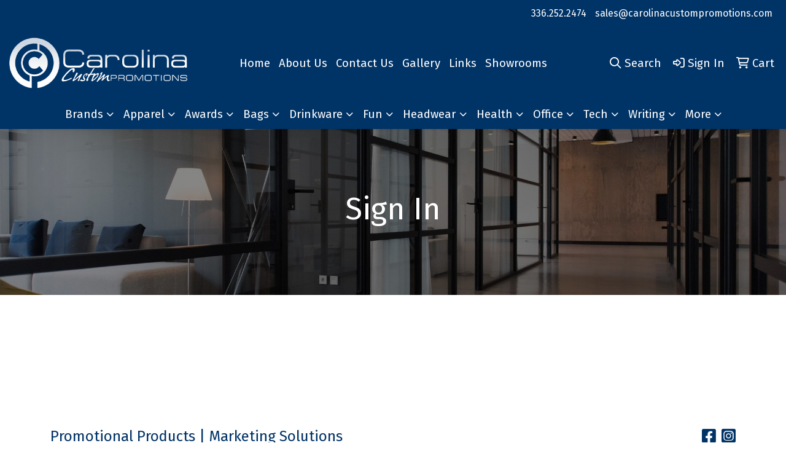

--- FILE ---
content_type: text/html
request_url: https://www.carolinacustompromotions.com/signin.htm
body_size: 21771
content:
<!DOCTYPE html>
<html lang="en">
<head>
<meta charset="utf-8">
<meta http-equiv="X-UA-Compatible" content="IE=edge">
<meta name="viewport" content="width=device-width, initial-scale=1">
<title>Carolina Custom Promotions | Promotional Products &amp; Apparel - Sign In</title>
<meta name="description" content="Carolina Custom Promotions. Best selection of promotional items, apparel and corporate gifts. Let us earn your business with our 1st class service and low prices.">
<meta name="keywords" content="Carolina Custom Promotions, promotional, promotion, merchandise, advertising, specialties, specialty, marketing, business, school, give aways">
<link rel="canonical" href="https://www.carolinacustompromotions.com/signin.htm" />
<meta name="robots" content="index,follow">
<link rel="SHORTCUT ICON" type="image/ico" href="https://www.carolinacustompromotions.com/favicon.ico">
<link rel="icon" type="image/png" href="https://www.carolinacustompromotions.com/favicon.ico">

<link href="/distsite/styles/8/css/bootstrap.min.css" rel="stylesheet" />
<link href="https://fonts.googleapis.com/css?family=Open+Sans:400,600|Oswald:400,600" rel="stylesheet">
<link href="/distsite/styles/8/css/owl.carousel.min.css" rel="stylesheet">
<link href="/distsite/styles/8/css/flexslider.css" rel="stylesheet">
<link href="/distsite/styles/8/css/all.min.css" rel="stylesheet">
<link href="/distsite/styles/8/css/slick/slick.css" rel="stylesheet"/>
<link href="/distsite/styles/8/css/lightbox/lightbox.css" rel="stylesheet"  />
<link href="/distsite/styles/8/css/yamm.css" rel="stylesheet" />
<link href="/distsite/styles/8/css/jquery-ui.min.css" rel="stylesheet">
<link href="/distsite/styles/8/css/glider.min.css" rel="stylesheet" />
<!-- Custom styles for this theme -->
<link href="/we/we.dll/StyleSheet?UN=218990&Type=WETheme&TS=45973.5819907407" rel="stylesheet">

</head>

<body id="page-8542890" class="   ">

<header id="header" class="header-eleven sticky-top">
    <div id="top-menu-wrap">
        <div class="container-fluid">
            <div class="row align-items-center">
                <div id="header-text-container" class="col-md-6">
                        
                </div>
                <div id="header-contact-container" class="col-md-6 col-sm-12">
                   <ul id="header-contact">
                        <li class=""><a href="tel:3362522474">336.252.2474</a></li>
                        <li class=""><a class="email notranslate" href="mailto:sales@carolinacustompromotions.com">sales@carolinacustompromotions.com</a></li>
                    </ul>
                </div>
            </div>
        </div>
    </div>

    <div id="header-inner">
        <div class="container-fluid">
            <div class="row">
                <div class="col-lg-3 col-md-12 d-flex justify-content-center align-self-center">
                    <div id="logo">  <a class="site-brand" href="https://www.carolinacustompromotions.com"><img class="img-responsive" src="/we/we.dll/Pic?UN=218990&F=C&T=801&Age=1230978569" alt="Carolina Custom Promotions" /></a>  </div>
                </div>
                <div id="header-center" class="col-lg-6 col-md-8">
                    <ul id="nav1" class="sf-menu hidden-xs">
    <li class=""><a href="/">Home</a></li>
<li class=""><a href="/about.htm">About Us</a></li>
<li class=""><a href="/contact.htm">Contact Us</a></li>
<li class=""><a href="/gallery.htm">Gallery</a></li>
<li class=""><a href="/links.htm">Links</a></li>
<li class=""><a href="/showrooms.htm">Showrooms</a></li>

</ul>


                </div>
                <div id="left-header" class="col-lg-3 col-md-4 justify-content-center align-self-center">
					

					<form name="QuickSearch" class="quicksearch" method="get" action="https://www.carolinacustompromotions.com/:quicksearch.htm" role="search" onsubmit="return(this.elements[0].value.trim()>'');" style="">
					<a href="javascript:void(0);" id="closeSearch"><i class="fal fa-times"></i></a>
  <div class="input-group">
	  
<input type="text" class="form-control" aria-label="Quick Search" name="quicksearchbox" placeholder="What are you looking for?">
    <div class="input-group-append">
      <button class="btn" type="submit"><i aria-hidden="true" class="fa fa-search"></i> <span class="fa-sr-only">Search</span></button>
    </div>
  </div>

</form>

					
                    <div class="utlity-wrap align-self-center"> 
                        <ul class="utility-menu">
	<li  style="display:none;"><a href="#" id="qs-modal-btn"><i aria-hidden="true" class="fa-solid fa-magnifying-glass"></i> Search</a></li>
	<li class=""><a href="/signin.htm"><span class="fa-regular fa-right-to-bracket" aria-hidden="true"></span> <span class="icon-only">Sign In</span></a></li>
<li class=""><a href="/cart.htm"><span class="fa-regular fa-cart-shopping" aria-hidden="true"></span> <span class="icon-only">Cart</span></a></li>

	
</ul>

                    </div>
					
				    	
						
                </div>
            </div>
        </div>
    </div>
    <!-- ultity nav -->
    <nav class="yamm navbar navbar-expand-lg">
    <button class="navbar-toggler custom-toggler" type="button" data-bs-toggle="collapse" data-bs-target="#navbarNav" aria-controls="navbarNav" aria-expanded="false" aria-label="Toggle navigation">
      <i class="fas fa-bars"></i> <span class="fa-sr-only">Menu</span>
    </button>
    <form name="QuickSearch" class="quicksearch" method="get" action="https://www.carolinacustompromotions.com/:quicksearch.htm" role="search" onsubmit="return(this.elements[0].value.trim()>'');">
  <div class="input-group">
<input type="text" class="form-control" aria-label="Quick Search" name="quicksearchbox" placeholder="What are you looking for?">
    <div class="input-group-append">
      <button class="btn" type="submit"><i aria-hidden="true" class="fa fa-search"></i> <span class="fa-sr-only">Search</span></button>
    </div>
  </div>

</form>

    <div class="collapse navbar-collapse" id="navbarNav">
        <ul class="navbar-nav mx-auto">
            <li class="nav-item show-mobile"><a href="/" class="nav-link">Home</a></li>
<li class="nav-item show-mobile"><a href="/about.htm" class="nav-link">About Us</a></li>
<li class="nav-item show-mobile"><a href="/contact.htm" class="nav-link">Contact Us</a></li>
<li class="nav-item show-mobile"><a href="/gallery.htm" class="nav-link">Gallery</a></li>
<li class="nav-item show-mobile"><a href="/links.htm" class="nav-link">Links</a></li>
<li class="nav-item show-mobile"><a href="/showrooms.htm" class="nav-link">Showrooms</a></li>
<li class="nav-item dropdown yamm-fw"><a class="nav-link dropdown-toggle" href="#" data-bs-toggle="dropdown" role="button">Brands</a>
  <div class="dropdown-menu p-0">
    <div class="nav-content">
      <div class="row">
        <ul class="col-sm">
          <li class="nav-item">A - F</li>
<li class="nav-item "><a href="/adidas.htm" class="nav-link">Adidas</a></li>
<li class="nav-item "><a href="/allmade.htm" class="nav-link">Allmade</a></li>
<li class="nav-item "><a href="/bella-canvas.htm" class="nav-link">Bella + Canvas</a></li>
<li class="nav-item "><a href="/brooks-brothers.htm" class="nav-link">Brooks Brothers</a></li>
<li class="nav-item "><a href="/burnside.htm" class="nav-link">Burnside</a></li>
<li class="nav-item "><a href="/Callaway-Golf.htm" class="nav-link">Callaway Golf</a></li>
<li class="nav-item "><a href="/cap-america.htm" class="nav-link">Cap America</a></li>
<li class="nav-item "><a href="/carhartt.htm" class="nav-link">Carhartt</a></li>
<li class="nav-item "><a href="/champion.htm" class="nav-link">Champion</a></li>
<li class="nav-item "><a href="/charles-river.htm" class="nav-link">Charles River</a></li>
<li class="nav-item "><a href="/columbia.htm" class="nav-link">Columbia</a></li>
<li class="nav-item "><a href="/Corkcicle.htm" class="nav-link">Corkcicle</a></li>
<li class="nav-item "><a href="/cornerstone.htm" class="nav-link">Cornerstone</a></li>
<li class="nav-item "><a href="/cutter-buck.htm" class="nav-link">Cutter & Buck</a></li>
<li class="nav-item "><a href="/district.htm" class="nav-link">District</a></li>
<li class="nav-item "><a href="/eddie-bauer.htm" class="nav-link">Eddie Bauer</a></li>
<li class="nav-item "><a href="/flexfit.htm" class="nav-link">FlexFit</a></li>
<li class="nav-item "><a href="/footjoy.htm" class="nav-link">Footjoy</a></li>
        </ul>
        <ul class="col-sm">
          <li class="nav-item">G-O</li>
<li class="nav-item "><a href="/HUK.htm" class="nav-link">HUK</a></li>
<li class="nav-item "><a href="/igloo.htm" class="nav-link">Igloo</a></li>
<li class="nav-item "><a href="/imperial.htm" class="nav-link">Imperial</a></li>
<li class="nav-item "><a href="/independent-trading.htm" class="nav-link">Independent Trading</a></li>
<li class="nav-item "><a href="/j-america.htm" class="nav-link">J America</a></li>
<li class="nav-item "><a href="/lane-seven.htm" class="nav-link">Lane Seven</a></li>
<li class="nav-item "><a href="/LAT.htm" class="nav-link">LAT</a></li>
<li class="nav-item "><a href="/mv-sport.htm" class="nav-link">MV Sport</a></li>
<li class="nav-item "><a href="/next-level-apparel.htm" class="nav-link">Next Level Apparel</a></li>
<li class="nav-item "><a href="/new-era.htm" class="nav-link">New Era</a></li>
<li class="nav-item "><a href="/nike.htm" class="nav-link">Nike</a></li>
<li class="nav-item "><a href="/ogio.htm" class="nav-link">Ogio</a></li>
<li class="nav-item "><a href="/otterbox.htm" class="nav-link">Otterbox</a></li>
        </ul>
        <ul class="col-sm">
          <li class="nav-item">P-Z</li>
<li class="nav-item "><a href="/Paper-mate.htm" class="nav-link">Paper Mate</a></li>
<li class="nav-item "><a href="/port-authority.htm" class="nav-link">Port Authority</a></li>
<li class="nav-item "><a href="/puma.htm" class="nav-link">Puma</a></li>
<li class="nav-item "><a href="/ray-ban.htm" class="nav-link">Ray-Ban</a></li>
<li class="nav-item "><a href="/red-kap.htm" class="nav-link">Red Kap</a></li>
<li class="nav-item "><a href="/richardson.htm" class="nav-link">Richardson</a></li>
<li class="nav-item "><a href="/RTIC.htm" class="nav-link">RTIC</a></li>
<li class="nav-item "><a href="/sharpie.htm" class="nav-link">Sharpie</a></li>
<li class="nav-item "><a href="/stanley.htm" class="nav-link">Stanley</a></li>
<li class="nav-item "><a href="/storm-creek.htm" class="nav-link">Storm Creek</a></li>
<li class="nav-item "><a href="/the-north-face.htm" class="nav-link">The North Face</a></li>
<li class="nav-item "><a href="/travis-mathew.htm" class="nav-link">Travis Mathew</a></li>
<li class="nav-item "><a href="/tri-dri.htm" class="nav-link">Tri-Dri</a></li>
<li class="nav-item "><a href="/under-armour.htm" class="nav-link">Under Armour</a></li>
<li class="nav-item "><a href="/unrl.htm" class="nav-link">Unrl</a></li>
<li class="nav-item "><a href="/vineyard-vines.htm" class="nav-link">Vineyard Vines</a></li>
<li class="nav-item "><a href="/yeti.htm" class="nav-link">Yeti</a></li>
        </ul>
</div>
</div>
</div>
</li>
<li class="nav-item dropdown yamm-fw"><a class="nav-link dropdown-toggle" href="#" data-bs-toggle="dropdown" role="button">Apparel</a>
  <div class="dropdown-menu p-0">
    <div class="nav-content">
      <div class="row">
        <ul class="col-sm">
          <li class="nav-item"><a href="/apparel-t-shirts.htm" class="nav-link">T-SHIRTS</a></li>
<li class="nav-item "><a href="/apparel-short-sleeve-t-shirts.htm" class="nav-link">Short Sleeve T-Shirts</a></li>
<li class="nav-item "><a href="/apparel-long-sleeve-t-shirts.htm" class="nav-link">Long Sleeve T-Shirts</a></li>
<li class="nav-item "><a href="/apparel-tank-tops_001.htm" class="nav-link">Tank Tops</a></li>
<li class="nav-item "><a href="/apparel-fitted-t-shirts.htm" class="nav-link">Fitted T-Shirts</a></li>
<li class="nav-item "><a href="/apparel-camo-t-shirts.htm" class="nav-link">Camo T-Shirts</a></li>
<li class="nav-item "><a href="/apparel-youth-t-shirts.htm" class="nav-link">Youth T-Shirts</a></li>
        </ul>
        <ul class="col-sm">
          <li class="nav-item"><a href="/apparel-polos.htm" class="nav-link">POLOS</a></li>
<li class="nav-item "><a href="/apparel-officewear-short-sleeve-polos.htm" class="nav-link">Short Sleeve Polos</a></li>
<li class="nav-item "><a href="/apparel-officewear-long-sleeve-polos.htm" class="nav-link">Long Sleeve Polos</a></li>
<li class="nav-item "><a href="/apparel-officewear-youth-polos.htm" class="nav-link">Youth Polos </a></li>
        </ul>
        <ul class="col-sm">
          <li class="nav-item"><a href="/apparel-woven.htm" class="nav-link">WOVEN</a></li>
<li class="nav-item "><a href="/apparel-officewear-short-dress-shirts.htm" class="nav-link">Short Sleeve Dress Shirts</a></li>
<li class="nav-item "><a href="/apparel-officewear-long-dress-shirts.htm" class="nav-link">Long Sleeve Dress Shirts</a></li>
<li class="nav-item "><a href="/apparel-officewear-denim-shirts.htm" class="nav-link">Denim Shirts</a></li>
<li class="nav-item "><a href="/apparel-officewear-twill-shirts.htm" class="nav-link">Twill Shirts</a></li>
<li class="nav-item "><a href="/apparel-officewear-youth-dress-shirts.htm" class="nav-link">Youth Dress Shirts</a></li>
        </ul>
        <ul class="col-sm">
          <li class="nav-item"><a href="/apparel-sweatshirts_001.htm" class="nav-link">SWEATSHIRTS/FLEECE</a></li>
<li class="nav-item "><a href="/apparel-outerwear-fleece.htm" class="nav-link">Fleece</a></li>
<li class="nav-item "><a href="/apparel-outerwear-hoodies.htm" class="nav-link">Hoodies</a></li>
<li class="nav-item "><a href="/apparel-outerwear-pullovers.htm" class="nav-link">Pullovers</a></li>
<li class="nav-item "><a href="/apparel-outerwear-sweats.htm" class="nav-link">Sweats</a></li>
<li class="nav-item "><a href="/apparel-outerwear-sweaters.htm" class="nav-link">Sweaters</a></li>
        </ul>
        <ul class="col-sm">
          <li class="nav-item"><a href="/apparel-outerwear.htm" class="nav-link">OUTERWEAR</a></li>
<li class="nav-item "><a href="/apparel-outerwear-jackets-coats.htm" class="nav-link">Jackets / Coats</a></li>
<li class="nav-item "><a href="/apparel-outerwear-vests.htm" class="nav-link">Vests</a></li>
<li class="nav-item "><a href="/apparel-outerwear-youth.htm" class="nav-link">Youth</a></li>
        </ul>
        <ul class="col-sm">
          <li class="nav-item"><a href="/apparel-bottoms_001.htm" class="nav-link">BOTTOMS</a></li>
<li class="nav-item "><a href="/apparel-bottoms-pants.htm" class="nav-link">Pants</a></li>
<li class="nav-item "><a href="/apparel-bottoms-shorts.htm" class="nav-link">Shorts</a></li>
<li class="nav-item "><a href="/apparel-bottoms-denim.htm" class="nav-link">Denim</a></li>
<li class="nav-item "><a href="/apparel-bottoms-skirts.htm" class="nav-link">Skirts</a></li>
<li class="nav-item "><a href="/apparel-bottoms-youth.htm" class="nav-link">Youth</a></li>
        </ul>
</div>
</div>
</div>
</li>
<li class="nav-item dropdown yamm-fw"><a class="nav-link dropdown-toggle" href="#" data-bs-toggle="dropdown" role="button">Awards</a>
  <div class="dropdown-menu p-0">
    <div class="nav-content">
      <div class="row">
        <ul class="col-sm">
          <li class="nav-item"><a href="/awards-recognition-trophies.htm" class="nav-link">TROPHIES</a></li>
<li class="nav-item "><a href="/awards-recognition-trophies-acrylic.htm" class="nav-link">Acrylic Trophies</a></li>
<li class="nav-item "><a href="/awards-recognition-trophies-crystal.htm" class="nav-link">Crystal Trophies</a></li>
<li class="nav-item "><a href="/awards-recognition-trophies-glass.htm" class="nav-link">Glass Trophies</a></li>
<li class="nav-item "><a href="/awards-recognition-trophies-marble.htm" class="nav-link">Marble Trophies</a></li>
<li class="nav-item "><a href="/awards-recognition-trophies-metal.htm" class="nav-link">Metal Trophies</a></li>
<li class="nav-item "><a href="/awards-recognition-trophies-wood.htm" class="nav-link">Wood Trophies</a></li>
        </ul>
        <ul class="col-sm">
          <li class="nav-item"><a href="/awards-recognition-plaques.htm" class="nav-link">PLAQUES</a></li>
<li class="nav-item "><a href="/awards-recognition-plaques-acrylic.htm" class="nav-link">Acrylic Plaques</a></li>
<li class="nav-item "><a href="/awards-recognition-plaques-crystal.htm" class="nav-link">Crystal Plaques</a></li>
<li class="nav-item "><a href="/awards-recognition-plaques-glass.htm" class="nav-link">Glass Plaques</a></li>
<li class="nav-item "><a href="/awards-recognition-plaques-marble.htm" class="nav-link">Marble Plaques</a></li>
<li class="nav-item "><a href="/awards-recognition-plaques-metal.htm" class="nav-link">Metal Plaques</a></li>
<li class="nav-item "><a href="/awards-recognition-plaques-wood.htm" class="nav-link">Wood Plaques</a></li>
        </ul>
        <ul class="col-sm">
          <li class="nav-item"><a href="/awards-recognition-emblems-pins-medals.htm" class="nav-link">EMBLEMS, PINS, & MEDALS</a></li>
<li class="nav-item "><a href="/awards-recognition-emblems.htm" class="nav-link">Emblems</a></li>
<li class="nav-item "><a href="/awards-recognition-medals.htm" class="nav-link">Medals</a></li>
<li class="nav-item "><a href="/awards-recognition-pins.htm" class="nav-link">Pins</a></li>
<li class="nav-item "><a href="/awards-recognition-ribbons.htm" class="nav-link">Ribbons</a></li>
        </ul>
        <ul class="col-sm">
          <li class="nav-item"><a href="/awards-recognition-paper-weights.htm" class="nav-link">PAPER WEIGHTS</a></li>
<li class="nav-item "><a href="/awards-recognition-paper-weights-acrylic.htm" class="nav-link">Acrylic Paper Weights</a></li>
<li class="nav-item "><a href="/awards-recognition-paper-weights-crystal.htm" class="nav-link">Crystal Paper Weights</a></li>
<li class="nav-item "><a href="/awards-recognition-paper-weights-glass.htm" class="nav-link">Glass Paper Weights</a></li>
<li class="nav-item "><a href="/awards-recognition-paper-weights-marble.htm" class="nav-link">Marble Paper Weights</a></li>
<li class="nav-item "><a href="/awards-recognition-paper-weights-metal.htm" class="nav-link">Metal Paper Weights</a></li>
<li class="nav-item "><a href="/awards-recognition-paper-weights-wood.htm" class="nav-link">Wood Paper Weights</a></li>
        </ul>
        <ul class="col-sm">
          <li class="nav-item"><a href="/awards-recognition-vases.htm" class="nav-link">VASES</a></li>
<li class="nav-item "><a href="/awards-recognition-vases-crystal.htm" class="nav-link">Crystal Vases</a></li>
<li class="nav-item "><a href="/awards-recognition-vases-glass.htm" class="nav-link">Glass Vases</a></li>
<li class="nav-item "><a href="/awards-recognition-vases-marble.htm" class="nav-link">Marble Vases</a></li>
<li class="nav-item "><a href="/awards-recognition-vases-metal.htm" class="nav-link">Metal Vases</a></li>
        </ul>
        <ul class="col-sm">
          <li class="nav-item"><a href="/awards-recognition-golf.htm" class="nav-link">GOLF</a></li>
<li class="nav-item "><a href="/awards-recognition-golf-acrylic.htm" class="nav-link">Acrylic</a></li>
<li class="nav-item "><a href="/awards-recognition-golf-crystal.htm" class="nav-link">Crystal</a></li>
<li class="nav-item "><a href="/awards-recognition-golf-glass.htm" class="nav-link">Glass</a></li>
<li class="nav-item "><a href="/awards-recognition-golf-marble.htm" class="nav-link">Marble</a></li>
<li class="nav-item "><a href="/awards-recognition-golf-metal.htm" class="nav-link">Metal</a></li>
<li class="nav-item "><a href="/awards-recognition-golf-wood.htm" class="nav-link">Wood</a></li>
        </ul>
</div>
</div>
</div>
</li>
<li class="nav-item dropdown yamm-fw"><a class="nav-link dropdown-toggle" href="#" data-bs-toggle="dropdown" role="button">Bags</a>
  <div class="dropdown-menu p-0">
    <div class="nav-content">
      <div class="row">
        <ul class="col-sm">
          <li class="nav-item"><a href="/tote-bags.htm" class="nav-link">TOTE BAGS</a></li>
<li class="nav-item "><a href="/tote-bags-shopping.htm" class="nav-link">Shopping</a></li>
<li class="nav-item "><a href="/tote-bags-trade-shows.htm" class="nav-link">Trade Shows</a></li>
<li class="nav-item "><a href="/tote-bags-cotton.htm" class="nav-link">Cotton</a></li>
<li class="nav-item "><a href="/tote-bags-fashion.htm" class="nav-link">Fashion</a></li>
        </ul>
        <ul class="col-sm">
          <li class="nav-item"><a href="/backpacks.htm" class="nav-link">BACKPACKS</a></li>
<li class="nav-item "><a href="/backpacks-zipper-closure.htm" class="nav-link">Zipper Closure</a></li>
<li class="nav-item "><a href="/backpacks-drawstring.htm" class="nav-link">Drawstring</a></li>
<li class="nav-item "><a href="/backpacks-sling.htm" class="nav-link">Sling</a></li>
<li class="nav-item "><a href="/backpacks-button-closure.htm" class="nav-link">Button Closure</a></li>
        </ul>
        <ul class="col-sm">
          <li class="nav-item"><a href="/bags-office-school.htm" class="nav-link">OFFICE & SCHOOL</a></li>
<li class="nav-item "><a href="/office-school-backpacks.htm" class="nav-link">Backpacks</a></li>
<li class="nav-item "><a href="/office-school-computer-bags.htm" class="nav-link">Computer Bags</a></li>
<li class="nav-item "><a href="/office-school-lunch-bags.htm" class="nav-link">Lunch Bags</a></li>
<li class="nav-item "><a href="/office-school-messenger-bags.htm" class="nav-link">Messenger Bags</a></li>
<li class="nav-item "><a href="/office-school-briefcases-attaches.htm" class="nav-link">Briefcases & Attaches</a></li>
        </ul>
        <ul class="col-sm">
          <li class="nav-item"><a href="/bags-outdoor-fitness.htm" class="nav-link">OUTDOOR & FITNESS</a></li>
<li class="nav-item "><a href="/outdoor-fitness-coolers.htm" class="nav-link">Coolers</a></li>
<li class="nav-item "><a href="/outdoor-fitness-gym-bags.htm" class="nav-link">Gym Bags</a></li>
<li class="nav-item "><a href="/outdoor-fitness-duffle-bags.htm" class="nav-link">Duffle Bags</a></li>
<li class="nav-item "><a href="/outdoor-fitness-picnic-baskets.htm" class="nav-link">Picnic Baskets</a></li>
        </ul>
        <ul class="col-sm">
          <li class="nav-item"><a href="/bags-travel_001.htm" class="nav-link">TRAVEL</a></li>
<li class="nav-item "><a href="/travel-carryon-bags.htm" class="nav-link">Carryon Bags</a></li>
<li class="nav-item "><a href="/travel-outdoor-fitness-tsa-approved.htm" class="nav-link">TSA Approved</a></li>
<li class="nav-item "><a href="/travel-outdoor-fitness-suitcases.htm" class="nav-link">Suitcases</a></li>
<li class="nav-item "><a href="/travel-outdoor-fitness-toiletries.htm" class="nav-link">Toiletries</a></li>
<li class="nav-item "><a href="/travel-garment-bags.htm" class="nav-link">Garment Bags</a></li>
<li class="nav-item "><a href="/travel-fanny-packs.htm" class="nav-link">Fanny Packs</a></li>
        </ul>
        <ul class="col-sm">
          <li class="nav-item"><a href="/bags-shop-by-material.htm" class="nav-link">SHOP BY MATERIAL</a></li>
<li class="nav-item "><a href="/paper-bags.htm" class="nav-link">Paper Bags</a></li>
<li class="nav-item "><a href="/plastic-bags.htm" class="nav-link">Plastic Bags</a></li>
<li class="nav-item "><a href="/bags-recycled-material.htm" class="nav-link">Recycled Material</a></li>
        </ul>
</div>
</div>
</div>
</li>
<li class="nav-item dropdown yamm-fw"><a class="nav-link dropdown-toggle" href="#" data-bs-toggle="dropdown" role="button">Drinkware</a>
  <div class="dropdown-menu p-0">
    <div class="nav-content">
      <div class="row">
        <ul class="col-sm">
          <li class="nav-item"><a href="/drinkware-travel.htm" class="nav-link">TRAVEL</a></li>
<li class="nav-item "><a href="/drinkware-travel-mugs.htm" class="nav-link">Travel Mugs</a></li>
<li class="nav-item "><a href="/drinkware-travel-tumblers.htm" class="nav-link">Tumblers</a></li>
<li class="nav-item "><a href="/drinkware-travel-thermos.htm" class="nav-link">Thermos</a></li>
<li class="nav-item "><a href="/drinkware-travel-beverage-insulators.htm" class="nav-link">Beverage Insulators</a></li>
<li class="nav-item "><a href="/drinkware-travel-bpa-free-bottles.htm" class="nav-link">BPA Free Bottles</a></li>
<li class="nav-item "><a href="/drinkware-travel-water-bottles.htm" class="nav-link">Water Bottles</a></li>
        </ul>
        <ul class="col-sm">
          <li class="nav-item"><a href="/drinkware-home-office.htm" class="nav-link">HOME & OFFICE</a></li>
<li class="nav-item "><a href="/drinkware-home-office-mugs.htm" class="nav-link">Mugs</a></li>
<li class="nav-item "><a href="/drinkware-home-office-tumblers.htm" class="nav-link">Tumblers</a></li>
<li class="nav-item "><a href="/drinkware-home-office-paper-cups.htm" class="nav-link">Paper Cups</a></li>
<li class="nav-item "><a href="/drinkware-home-office-plastic-cups.htm" class="nav-link">Plastic Cups</a></li>
<li class="nav-item "><a href="/drinkware-home-office-thermos.htm" class="nav-link">Thermos</a></li>
<li class="nav-item "><a href="/drinkware-home-office-tea-cups.htm" class="nav-link">Tea Cups</a></li>
<li class="nav-item "><a href="/drinkware-home-office-coasters.htm" class="nav-link">Coasters</a></li>
<li class="nav-item "><a href="/drinkware-home-office-carafes.htm" class="nav-link">Carafes</a></li>
        </ul>
        <ul class="col-sm">
          <li class="nav-item"><a href="/drinkware-beer-wine.htm" class="nav-link">BEER & WINE</a></li>
<li class="nav-item "><a href="/drinkware-beer-wine-wine-glasses.htm" class="nav-link">Wine Glasses</a></li>
<li class="nav-item "><a href="/drinkware-beer-wine-beer-steins.htm" class="nav-link">Beer Steins</a></li>
<li class="nav-item "><a href="/drinkware-beer-wine-shot-glasses.htm" class="nav-link">Shot Glasses</a></li>
<li class="nav-item "><a href="/drinkware-beer-wine-beverage-insulators.htm" class="nav-link">Beverage Insulators</a></li>
<li class="nav-item "><a href="/drinkware-beer-wine-openers.htm" class="nav-link">Openers</a></li>
        </ul>
        <ul class="col-sm">
          <li class="nav-item"><a href="/drinkware-restaurant-bar.htm" class="nav-link">RESTAURANT/BAR</a></li>
<li class="nav-item "><a href="/drinkware-restaurant-bar-plastic-cups.htm" class="nav-link">Plastic Cups</a></li>
<li class="nav-item "><a href="/drinkware-restaurant-bar-glasses.htm" class="nav-link">Glasses</a></li>
<li class="nav-item "><a href="/drinkware-restaurant-bar-wine-glasses.htm" class="nav-link">Wine Glasses</a></li>
<li class="nav-item "><a href="/drinkware-restaurant-bar-beer-steins.hmt.htm" class="nav-link">Beer Steins</a></li>
<li class="nav-item "><a href="/drinkware-restaurant-bar-shot-glasses.hmt.htm" class="nav-link">Shot Glasses</a></li>
<li class="nav-item "><a href="/drinkware-restaurant-bar-coasters.htm" class="nav-link">Coasters</a></li>
<li class="nav-item "><a href="/drinkware-restaurant-bar-carafes.htm" class="nav-link">Carafes</a></li>
<li class="nav-item "><a href="/drinkware-restaurant-bar-openers.htm" class="nav-link">Openers</a></li>
        </ul>
        <ul class="col-sm">
          <li class="nav-item"><a href="/drinkware-sports-outdoors.htm" class="nav-link">SPORTS & OUTDOORS</a></li>
<li class="nav-item "><a href="/drinkware-sports-outdoors-plastic-cups.htm" class="nav-link">Plastic Cups</a></li>
<li class="nav-item "><a href="/drinkware-sports-outdoors-styrofoam-cups.htm" class="nav-link">Styrofoam Cups</a></li>
<li class="nav-item "><a href="/drinkware-sports-outdoors-beverage-insulators.htm" class="nav-link">Beverage Insulators</a></li>
<li class="nav-item "><a href="/drinkware-sports-outdoors-bpa-free-bottles.htm" class="nav-link">BPA Free Bottles</a></li>
<li class="nav-item "><a href="/drinkware-sports-outdoors-thermos.htm" class="nav-link">Thermos</a></li>
<li class="nav-item "><a href="/drinkware-sports-outdoors-tumblers.htm" class="nav-link">Tumblers</a></li>
<li class="nav-item "><a href="/drinkware-sports-outdoors-water-bottles.htm" class="nav-link">Water Bottles</a></li>
        </ul>
        <ul class="col-sm">
          <li class="nav-item"><a href="/drinkware-straws.htm" class="nav-link">STRAWS</a></li>
<li class="nav-item "><a href="/drinkware-straws-plastic.htm" class="nav-link">Plastic</a></li>
<li class="nav-item "><a href="/drinkware-straws-paper.htm" class="nav-link">Paper</a></li>
<li class="nav-item "><a href="/drinkware-straws-reusable.htm" class="nav-link">Reusable</a></li>
        </ul>
</div>
</div>
</div>
</li>
<li class="nav-item dropdown yamm-fw"><a class="nav-link dropdown-toggle" href="#" data-bs-toggle="dropdown" role="button">Fun</a>
  <div class="dropdown-menu p-0">
    <div class="nav-content">
      <div class="row">
        <ul class="col-sm">
          <li class="nav-item"><a href="/fun-outdoors-camping-outdoors.htm" class="nav-link">CAMPING/OUTDOORS</a></li>
<li class="nav-item "><a href="/fun-outdoors-camping-outdoors-coolers.htm" class="nav-link">Coolers</a></li>
<li class="nav-item "><a href="/fun-outdoors-camping-outdoors-chairs.htm" class="nav-link">Chairs</a></li>
<li class="nav-item "><a href="/fun-outdoors-camping-outdoors-blankets.htm" class="nav-link">Blankets</a></li>
<li class="nav-item "><a href="/fun-outdoors-camping-outdoors-umbrellas.htm" class="nav-link">Umbrellas</a></li>
<li class="nav-item "><a href="/fun-outdoors-camping-outdoors-towels.htm" class="nav-link">Towels</a></li>
<li class="nav-item "><a href="/fun-outdoors-camping-outdoors-binoculars.htm" class="nav-link">Binoculars</a></li>
<li class="nav-item "><a href="/fun-outdoors-camping-outdoors-compasses.htm" class="nav-link">Compasses</a></li>
<li class="nav-item "><a href="/fun-outdoors-camping-outdoors-fishing-coolers.htm" class="nav-link">Fishing Coolers</a></li>
<li class="nav-item "><a href="/fun-outdoors-camping-outdoors-sunglasses.htm" class="nav-link">Sunglasses</a></li>
<li class="nav-item "><a href="/fun-outdoors-camping-outdoors-tools.htm" class="nav-link">Tools</a></li>
        </ul>
        <ul class="col-sm">
          <li class="nav-item"><a href="/fun-outdoors-sports-team-spirit.htm" class="nav-link">TEAM SPIRIT</a></li>
<li class="nav-item "><a href="/fun-outdoors-sports-team-spirit-stadium-cushions.htm" class="nav-link">Stadium Cushions</a></li>
<li class="nav-item "><a href="/fun-outdoors-sports-team-spirit-stadium-chairs.htm" class="nav-link">Stadium Chairs</a></li>
<li class="nav-item "><a href="/fun-outdoors-sports-team-spirit-fans.htm" class="nav-link">Fans</a></li>
<li class="nav-item "><a href="/fun-outdoors-sports-team-spirit-foam-hands.htm" class="nav-link">Foam Hands</a></li>
<li class="nav-item "><a href="/fun-outdoors-sports-team-spirit-megaphones.htm" class="nav-link">Megaphones</a></li>
<li class="nav-item "><a href="/fun-outdoors-sports-team-spirit-noise-makers.htm" class="nav-link">Noise Makers</a></li>
<li class="nav-item "><a href="/fun-outdoors-sports-team-spirit-pom-poms.htm" class="nav-link">Pom Poms</a></li>
        </ul>
        <ul class="col-sm">
          <li class="nav-item"><a href="/fun-outdoors-balls.htm" class="nav-link">BALLS</a></li>
<li class="nav-item "><a href="/fun-outdoors-balls-footballs.htm" class="nav-link">Footballs</a></li>
<li class="nav-item "><a href="/fun-outdoors-balls-basketballs.htm" class="nav-link">Basketballs</a></li>
<li class="nav-item "><a href="/fun-outdoors-balls-baseballs.htm" class="nav-link">Baseballs</a></li>
<li class="nav-item "><a href="/fun-outdoors-balls-soccer-balls.htm" class="nav-link">Soccer Balls</a></li>
<li class="nav-item "><a href="/fun-outdoors-balls-golf-balls.htm" class="nav-link">Golf Balls</a></li>
<li class="nav-item "><a href="/fun-outdoors-balls-hockey-pucks.htm" class="nav-link">Hockey Pucks</a></li>
        </ul>
        <ul class="col-sm">
          <li class="nav-item"><a href="/fun-outdoors-toys-games.htm" class="nav-link">TOYS & GAMES</a></li>
<li class="nav-item "><a href="/fun-outdoors-toys-games-flyers.htm" class="nav-link">Flyers</a></li>
<li class="nav-item "><a href="/fun-outdoors-toys-games-puzzles.htm" class="nav-link">Puzzles</a></li>
<li class="nav-item "><a href="/fun-outdoors-toys-games-stuffed-animals.htm" class="nav-link">Stuffed Animals</a></li>
<li class="nav-item "><a href="/fun-outdoors-toys-games-kites.htm" class="nav-link">Kites</a></li>
<li class="nav-item "><a href="/fun-outdoors-toys-games-tattoos.htm" class="nav-link">Tattoos</a></li>
<li class="nav-item "><a href="/fun-outdoors-toys-games-yo-yos.htm" class="nav-link">Yo-Yos</a></li>
<li class="nav-item "><a href="/fun-outdoors-toys-games-airplanes.htm" class="nav-link">Airplanes</a></li>
<li class="nav-item "><a href="/fun-outdoors-toys-games-board-games.htm" class="nav-link">Games</a></li>
<li class="nav-item "><a href="/fun-outdoors-toys-games-ornaments.htm" class="nav-link">Ornaments</a></li>
        </ul>
        <ul class="col-sm">
          <li class="nav-item"><a href="/fun-outdoors-golf-items.htm" class="nav-link">GOLF ITEMS</a></li>
<li class="nav-item "><a href="/fun-outdoors-golf-items-golf-balls.htm" class="nav-link">Golf Balls</a></li>
<li class="nav-item "><a href="/fun-outdoors-golf-items-ball-markers.htm" class="nav-link">Ball Markers</a></li>
<li class="nav-item "><a href="/fun-outdoors-golf-items-clips.htm" class="nav-link">Clips</a></li>
<li class="nav-item "><a href="/fun-outdoors-golf-items-clubs.htm" class="nav-link">Clubs & Putters</a></li>
<li class="nav-item "><a href="/fun-outdoors-golf-items-event-flags-banners.htm" class="nav-link">Event Flags & Banners</a></li>
<li class="nav-item "><a href="/fun-outdoors-golf-items-golf-apparel.htm" class="nav-link">Golf Apparel</a></li>
<li class="nav-item "><a href="/fun-outdoors-golf-items-golf-bags.htm" class="nav-link">Golf Bags</a></li>
<li class="nav-item "><a href="/fun-outdoors-golf-items-shoe-bags.htm" class="nav-link">Shoe Bags</a></li>
        </ul>
</div>
</div>
</div>
</li>
<li class="nav-item dropdown yamm-fw"><a class="nav-link dropdown-toggle" href="#" data-bs-toggle="dropdown" role="button">Headwear</a>
  <div class="dropdown-menu p-0">
    <div class="nav-content">
      <div class="row">
        <ul class="col-sm">
          <li class="nav-item"><a href="/headwear-caps.htm" class="nav-link">CAPS</a></li>
<li class="nav-item "><a href="/headwear-caps-fitted-caps.htm" class="nav-link">Fitted Caps</a></li>
<li class="nav-item "><a href="/headwear-caps-adjustable-caps.htm" class="nav-link">Adjustable Caps</a></li>
<li class="nav-item "><a href="/headwear-caps-camouflage-caps.htm" class="nav-link">Camouflage Caps</a></li>
<li class="nav-item "><a href="/headwear-caps-cotton-canvas.htm" class="nav-link">Cotton Twill / Canvas</a></li>
        </ul>
        <ul class="col-sm">
          <li class="nav-item"><a href="/headwear-caps-hats.htm" class="nav-link">HATS</a></li>
<li class="nav-item "><a href="/headwear-hats-hard-hats.htm" class="nav-link">Hard Hats</a></li>
<li class="nav-item "><a href="/headwear-hats-sun-hats.htm" class="nav-link">Sun Hats</a></li>
<li class="nav-item "><a href="/headwear-hats-fedora-fedora.htm" class="nav-link">Fedora</a></li>
<li class="nav-item "><a href="/headwear-hats-golf.htm" class="nav-link">Golf</a></li>
<li class="nav-item "><a href="/headwear-hats-cowboy-hats.htm" class="nav-link">Cowboy Hats</a></li>
        </ul>
        <ul class="col-sm">
          <li class="nav-item"><a href="/beanies.htm" class="nav-link">BEANIES</a></li>
<li class="nav-item "><a href="/headwear-beanies-with-pom.htm" class="nav-link">Beanies with Poms</a></li>
<li class="nav-item "><a href="/headwear-beanies-with-cuff.htm" class="nav-link">Beanies with Cuffs</a></li>
<li class="nav-item "><a href="/headwear-beanies-with-light.htm" class="nav-link">Beanies with Lights</a></li>
<li class="nav-item "><a href="/headwear-beanies-camouflage.htm" class="nav-link">Camouflage Beanies</a></li>
        </ul>
</div>
</div>
</div>
</li>
<li class="nav-item dropdown yamm-fw"><a class="nav-link dropdown-toggle" href="#" data-bs-toggle="dropdown" role="button">Health</a>
  <div class="dropdown-menu p-0">
    <div class="nav-content">
      <div class="row">
        <ul class="col-sm">
          <li class="nav-item"><a href="/healthcare-first-aid.htm" class="nav-link">FIRST AID</a></li>
<li class="nav-item "><a href="/healthcare-first-aid-kits.htm" class="nav-link">First Aid Kits</a></li>
<li class="nav-item "><a href="/healthcare-first-aid-sunscreen.htm" class="nav-link">Sunscreen</a></li>
<li class="nav-item "><a href="/healthcare-first-aid-heat-cold-packs.htm" class="nav-link">Heat/Cold Packs</a></li>
<li class="nav-item "><a href="/healthcare-first-aid-pill-boxes.htm" class="nav-link">Pill Boxes</a></li>
<li class="nav-item "><a href="/healthcare-first-aid-pill-cutters.htm" class="nav-link">Pill Cutters</a></li>
<li class="nav-item "><a href="/healthcare-first-aid-thermometers.htm" class="nav-link">Thermometers</a></li>
        </ul>
        <ul class="col-sm">
          <li class="nav-item"><a href="/healthcare-ppe.htm" class="nav-link">PPE</a></li>
<li class="nav-item "><a href="/healthcare-ppe-masks.htm" class="nav-link">Masks</a></li>
<li class="nav-item "><a href="/healthcare-ppe-latex-gloves.htm" class="nav-link">Latex Gloves</a></li>
<li class="nav-item "><a href="/healthcare-ppe-latex-free-gloves.htm" class="nav-link">Latex-Free Gloves</a></li>
<li class="nav-item "><a href="/healthcare-ppe-hand-sanitizer.htm" class="nav-link">Hand Sanitizer</a></li>
<li class="nav-item "><a href="/healthcare-ppe-face-shields.htm" class="nav-link">Face Shields</a></li>
<li class="nav-item "><a href="/healthcare-ppe-gators.htm" class="nav-link">Gators</a></li>
<li class="nav-item "><a href="/healthcare-ppe-floor-decals.htm" class="nav-link">Floor Decals</a></li>
<li class="nav-item "><a href="/healthcare-ppe-no-touch-tools.htm" class="nav-link">No Touch Tools</a></li>
        </ul>
        <ul class="col-sm">
          <li class="nav-item"><a href="/healthcare-selfcare.htm" class="nav-link">SELFCARE</a></li>
<li class="nav-item "><a href="/healthcare-selfcare-lip-balm.htm" class="nav-link">Lip Balm</a></li>
<li class="nav-item "><a href="/healthcare-selfcare-sunglasses.htm" class="nav-link">Sunglasses</a></li>
<li class="nav-item "><a href="/healthcare-selfcare-fitness.htm" class="nav-link">Fitness</a></li>
<li class="nav-item "><a href="/healthcare-selfcare-pedometers.htm" class="nav-link">Pedometers</a></li>
<li class="nav-item "><a href="/healthcare-selfcare-candles.htm" class="nav-link">Candles</a></li>
<li class="nav-item "><a href="/healthcare-selfcare-spa-kits.htm" class="nav-link">Spa Kits</a></li>
<li class="nav-item "><a href="/healthcare-selfcare-awareness.htm" class="nav-link">Awareness</a></li>
        </ul>
</div>
</div>
</div>
</li>
<li class="nav-item dropdown yamm-fw"><a class="nav-link dropdown-toggle" href="#" data-bs-toggle="dropdown" role="button">Office</a>
  <div class="dropdown-menu p-0">
    <div class="nav-content">
      <div class="row">
        <ul class="col-sm">
          <li class="nav-item"><a href="/office-desk-items.htm" class="nav-link">DESK ITEMS</a></li>
<li class="nav-item "><a href="/office-desk-items-note-pads.htm" class="nav-link">Note Pads</a></li>
<li class="nav-item "><a href="/office-desk-items-sticky-notes.htm" class="nav-link">Sticky Notes</a></li>
<li class="nav-item "><a href="/office-desk-items-business-card-holders.htm" class="nav-link">Business Card Holders</a></li>
<li class="nav-item "><a href="/office-desk-items-journals.htm" class="nav-link">Journals</a></li>
<li class="nav-item "><a href="/office-desk-items-caddies-holders.htm" class="nav-link">Caddies/Holders</a></li>
<li class="nav-item "><a href="/office-desk-items-scissors.htm" class="nav-link">Scissors</a></li>
<li class="nav-item "><a href="/office-desk-items-staples.htm" class="nav-link">Staplers / Staple Removers</a></li>
<li class="nav-item "><a href="/office-desk-items-calculators.htm" class="nav-link">Calculators</a></li>
        </ul>
        <ul class="col-sm">
          <li class="nav-item"><a href="/office-organizational-tools.htm" class="nav-link">ORGANIZATIONAL TOOLS</a></li>
<li class="nav-item "><a href="/office-organizational-tools-binders.htm" class="nav-link">Binders</a></li>
<li class="nav-item "><a href="/office-organizational-tools-folders.htm" class="nav-link">Folders</a></li>
<li class="nav-item "><a href="/office-organizational-tools-labels.htm" class="nav-link">Labels</a></li>
<li class="nav-item "><a href="/office-organizational-tools-memo-boards.htm" class="nav-link">Memo Boards</a></li>
<li class="nav-item "><a href="/office-organizational-tools-magnets.htm" class="nav-link">Magnets</a></li>
<li class="nav-item "><a href="/office-organizational-tools-calendars.htm" class="nav-link">Calendars</a></li>
<li class="nav-item "><a href="/office-organizational-tools-clipboards.htm" class="nav-link">Clipboards</a></li>
        </ul>
        <ul class="col-sm">
          <li class="nav-item"><a href="/office-tradeshows-events.htm" class="nav-link">TRADESHOWS & EVENTS</a></li>
<li class="nav-item "><a href="/office-tradeshows-events-badge-holders.htm" class="nav-link">Badge Holders</a></li>
<li class="nav-item "><a href="/office-tradeshows-events-lanyards.htm" class="nav-link">Lanyards</a></li>
<li class="nav-item "><a href="/office-tradeshows-events-name-badges.htm" class="nav-link">Name Badges</a></li>
<li class="nav-item "><a href="/office-tradeshows-events-reels.htm" class="nav-link">Reels</a></li>
<li class="nav-item "><a href="/office-tradeshows-events-displays.htm" class="nav-link">Displays</a></li>
<li class="nav-item "><a href="/office-tradeshows-events-table-coverings.htm" class="nav-link">Table Coverings</a></li>
<li class="nav-item "><a href="/office-tradeshows-events-awards.htm" class="nav-link">Awards</a></li>
<li class="nav-item "><a href="/office-tradeshows-events-buttons.htm" class="nav-link">Buttons</a></li>
        </ul>
        <ul class="col-sm">
          <li class="nav-item"><a href="/office-writing.htm" class="nav-link">WRITING</a></li>
<li class="nav-item "><a href="/office-writing-pens.htm" class="nav-link">Pens</a></li>
<li class="nav-item "><a href="/office-writing-pencils.htm" class="nav-link">Pencils</a></li>
<li class="nav-item "><a href="/office-writing-erasers.htm" class="nav-link">Erasers</a></li>
<li class="nav-item "><a href="/office-writing-highlighters.htm" class="nav-link">Highlighters</a></li>
<li class="nav-item "><a href="/office-writing-markers.htm" class="nav-link">Markers</a></li>
        </ul>
        <ul class="col-sm">
          <li class="nav-item"><a href="/office-stress-balls.htm" class="nav-link">STRESS BALLS</a></li>
<li class="nav-item "><a href="/office-stress-balls-shapes.htm" class="nav-link">Shapes</a></li>
<li class="nav-item "><a href="/office-stress-balls-sports.htm" class="nav-link">Sports</a></li>
<li class="nav-item "><a href="/office-stress-balls-seasonal.htm" class="nav-link">Seasonal</a></li>
<li class="nav-item "><a href="/office-stress-balls-cars-trucks.htm" class="nav-link">Cars & Trucks</a></li>
<li class="nav-item "><a href="/office-stress-balls-people.htm" class="nav-link">People</a></li>
<li class="nav-item "><a href="/office-stress-balls-custom.htm" class="nav-link">Custom</a></li>
        </ul>
</div>
</div>
</div>
</li>
<li class="nav-item dropdown yamm-fw"><a class="nav-link dropdown-toggle" href="#" data-bs-toggle="dropdown" role="button">Tech</a>
  <div class="dropdown-menu p-0">
    <div class="nav-content">
      <div class="row">
        <ul class="col-sm">
          <li class="nav-item"><a href="/technology-equipment.htm" class="nav-link">EQUIPMENT</a></li>
<li class="nav-item "><a href="/technology-equipment-flash-drives.htm" class="nav-link">Flash Drives</a></li>
<li class="nav-item "><a href="/technology-equipment-cables.htm" class="nav-link">Cables</a></li>
<li class="nav-item "><a href="/technology-equipment-cords.htm" class="nav-link">Cords</a></li>
<li class="nav-item "><a href="/technology-equipment-usb-hubs.htm" class="nav-link">USB Hubs</a></li>
<li class="nav-item "><a href="/technology-equipment-adapters.htm" class="nav-link">Adapters</a></li>
<li class="nav-item "><a href="/technology-screen-cleaner.htm" class="nav-link">Screen Cleaner</a></li>
<li class="nav-item "><a href="/technology-webcam-covers.htm" class="nav-link">Webcam Covers</a></li>
        </ul>
        <ul class="col-sm">
          <li class="nav-item"><a href="/technology-chargers.htm" class="nav-link">CHARGERS</a></li>
<li class="nav-item "><a href="/technology-chargers-power-banks.htm" class="nav-link">Power Banks</a></li>
<li class="nav-item "><a href="/technology-car-chargers.htm" class="nav-link">Car Chargers</a></li>
<li class="nav-item "><a href="/technology-wall-chargers.htm" class="nav-link">Wall Chargers</a></li>
<li class="nav-item "><a href="/technology-wireless-chargers.htm" class="nav-link">Wireless Chargers</a></li>
        </ul>
        <ul class="col-sm">
          <li class="nav-item"><a href="/technology-desktop.htm" class="nav-link">DESKTOP</a></li>
<li class="nav-item "><a href="/technology-desktop-mouse.htm" class="nav-link">Mouse</a></li>
<li class="nav-item "><a href="/technology-desktop-speakers.htm" class="nav-link">Speakers</a></li>
<li class="nav-item "><a href="/technology-desktop-phone-stands.htm" class="nav-link">Phone Stands</a></li>
<li class="nav-item "><a href="/technology-desktop-mouse-pads.htm" class="nav-link">Mouse Pads</a></li>
<li class="nav-item "><a href="/technology-desktop-wrist-rests.htm" class="nav-link">Wrist Rests</a></li>
        </ul>
        <ul class="col-sm">
          <li class="nav-item"><a href="/technology-accessories_001.htm" class="nav-link">ACCESSORIES</a></li>
<li class="nav-item "><a href="/technology-cell-phone-accessories.htm" class="nav-link">Cell Phone Accessories</a></li>
<li class="nav-item "><a href="/technology-accessories-phone-cases.htm" class="nav-link">Phone Cases</a></li>
<li class="nav-item "><a href="/technology-accessories-tablet-cases.htm" class="nav-link">Tablet Cases</a></li>
<li class="nav-item "><a href="/technology-accessories-laptop-sleeves.htm" class="nav-link">Laptop Sleeves</a></li>
<li class="nav-item "><a href="/technology-accessories-computer-bags.htm" class="nav-link">Computer Bags</a></li>
<li class="nav-item "><a href="/technology-accessories-headphones.htm" class="nav-link">Headphones</a></li>
<li class="nav-item "><a href="/technology-accessories-blue-light-blocking-glasses.htm" class="nav-link">Blue Light Blocking Glasses</a></li>
        </ul>
</div>
</div>
</div>
</li>
<li class="nav-item dropdown yamm-fw"><a class="nav-link dropdown-toggle" href="#" data-bs-toggle="dropdown" role="button">Writing</a>
  <div class="dropdown-menu p-0">
    <div class="nav-content">
      <div class="row">
        <ul class="col-sm">
          <li class="nav-item"><a href="/writing-pens.htm" class="nav-link">PENS</a></li>
<li class="nav-item "><a href="/writing-pens-ballpoint-pens.htm" class="nav-link">Ballpoint Pens</a></li>
<li class="nav-item "><a href="/writing-pens-click-pens.htm" class="nav-link">Click Pens</a></li>
<li class="nav-item "><a href="/writing-pens-stick-pens.htm" class="nav-link">Stick Pens</a></li>
<li class="nav-item "><a href="/writing-pens-twist-pens.htm" class="nav-link">Twist Pens</a></li>
<li class="nav-item "><a href="/writing-pens-ball-roller-pens.htm" class="nav-link">Roller Ball Pens</a></li>
<li class="nav-item "><a href="/writing-pens-gel-pens.htm" class="nav-link">Gel Pens</a></li>
<li class="nav-item "><a href="/writing-pens-tech-hi-pens.htm" class="nav-link">Hi-Tech Pens</a></li>
        </ul>
        <ul class="col-sm">
          <li class="nav-item"><a href="/writing-pencils.htm" class="nav-link">PENCILS</a></li>
<li class="nav-item "><a href="/writing-pencils-number-2-pencils.htm" class="nav-link">#2 Pencils</a></li>
<li class="nav-item "><a href="/writing-pencils-mechanical-pencils.htm" class="nav-link">Mechanical Pencils</a></li>
<li class="nav-item "><a href="/writing-pencils-colored-pencils.htm" class="nav-link">Colored Pencils</a></li>
        </ul>
</div>
</div>
</div>
</li>
<li class="nav-item dropdown yamm-fw"><a class="nav-link dropdown-toggle" href="#" data-bs-toggle="dropdown" role="button">More</a>
  <div class="dropdown-menu p-0">
    <div class="nav-content">
      <div class="row">
        <ul class="col-sm">
          <li class="nav-item"><a href="/eco-friendly_001.htm" class="nav-link">ECO FRIENDLY</a></li>
<li class="nav-item "><a href="/eco-friendly-biodegradable_001.htm" class="nav-link">Biodegradable</a></li>
<li class="nav-item "><a href="/eco-friendly-efficient_001.htm" class="nav-link">Efficient</a></li>
<li class="nav-item "><a href="/eco-friendly-organic_001.htm" class="nav-link">Organic</a></li>
<li class="nav-item "><a href="/eco-friendly-recycled_001.htm" class="nav-link">Recycled</a></li>
<li class="nav-item "><a href="/eco-friendly-sustainable_001.htm" class="nav-link">Sustainable</a></li>
        </ul>
        <ul class="col-sm">
          <li class="nav-item"><a href="/workwear.htm" class="nav-link">WORKWEAR</a></li>
<li class="nav-item "><a href="/workwear-scrubs.htm" class="nav-link">Scrubs</a></li>
<li class="nav-item "><a href="/workwear-safety-hats.htm" class="nav-link">Safety Hats</a></li>
<li class="nav-item "><a href="/workwear-safety-jackets.htm" class="nav-link">Safety Jackets</a></li>
<li class="nav-item "><a href="/workwear-safety-vests.htm" class="nav-link">Safety Vests</a></li>
<li class="nav-item "><a href="/workwear-coveralls.htm" class="nav-link">Coveralls</a></li>
<li class="nav-item "><a href="/workwear-work-gloves.htm" class="nav-link">Work Gloves</a></li>
<li class="nav-item "><a href="/workwear-nonslip-shoes.htm" class="nav-link">Nonslip Shoes</a></li>
        </ul>
        <ul class="col-sm">
          <li class="nav-item"><a href="/executive-gifts_001.htm" class="nav-link">EXECUTIVE GIFTS</a></li>
<li class="nav-item "><a href="/executive-gifts-appliances-electronics.htm" class="nav-link">Appliances & Electronics</a></li>
<li class="nav-item "><a href="/executive-gifts-cameras_001.htm" class="nav-link">Cameras</a></li>
<li class="nav-item "><a href="/executive-gifts-fitness_001.htm" class="nav-link">Fitness</a></li>
<li class="nav-item "><a href="/executive-gifts-gift-sets_001.htm" class="nav-link">Gift Sets</a></li>
        </ul>
        <ul class="col-sm">
          <li class="nav-item">NEED MORE</li>
<li class="nav-item "><a href="/whats-new.htm" class="nav-link">What's New</a></li>
<li class="nav-item "><a href="/made-in-the-usa.htm" class="nav-link">Made in the USA</a></li>
<li class="nav-item "><a href="/under-2.htm" class="nav-link">Under $2</a></li>
<li class="nav-item "><a href="/rush-items.htm" class="nav-link">Rush Items</a></li>
<li class="nav-item "><a href="/need-more-advanced-search.htm" class="nav-link">Advanced Search</a></li>
<li class="nav-item "><a href="/need-more-contact-us.htm" class="nav-link">Contact Us</a></li>
        </ul>
</div>
</div>
</div>
</li>
<li class="nav-item show-mobile"><a href="/hot-categories-whats-new.htm" class="nav-link">What's New</a></li>
<li class="nav-item show-mobile"><a href="/hot-categories-cell-phone-accessories.htm" class="nav-link">Cell Phone Accessories</a></li>
<li class="nav-item show-mobile"><a href="/hot-categories-ballpoint-pens.htm" class="nav-link">Ballpoint Pens</a></li>
<li class="nav-item show-mobile"><a href="/hot-categories-tote-bags.htm" class="nav-link">Tote Bags</a></li>
<li class="nav-item show-mobile"><a href="/hot-categories-tumblers.htm" class="nav-link">Tumblers</a></li>
<li class="nav-item show-mobile">&nbsp;</li>
<li class="nav-item show-mobile"><a href="/shop-products.htm" class="nav-link">SHOP PRODUCTS</a></li>
<li class="nav-item dropdown show-mobile"><a class="nav-link dropdown-toggle" href="#" data-bs-toggle="dropdown">Apparel</a>
  <div class="dropdown-menu p-0">
    <div class="nav-content">
      <div class="row">
          <ul class="col-sm">
<li class="nav-item show-mobile"><a href="/apparel-accessories.htm" class="nav-link">Accessories</a></li>
<ul class="sub">
<li class="nav-item show-mobile"><a href="/apparel-aprons.htm" class="nav-link">Aprons</a></li>
<li class="nav-item show-mobile"><a href="/apparel-armbands.htm" class="nav-link">Armbands</a></li>
<li class="nav-item show-mobile"><a href="/apparel-ear-muffs.htm" class="nav-link">Earmuffs</a></li>
<li class="nav-item show-mobile"><a href="/apparel-gloves.htm" class="nav-link">Gloves</a></li>
<li class="nav-item show-mobile"><a href="/apparel-socks.htm" class="nav-link">Socks</a></li>
<li class="nav-item show-mobile"><a href="/apparel-wristbands.htm" class="nav-link">Wristbands</a></li>
</ul>
<li class="nav-item show-mobile"><a href="/apparel-athletic-wear.htm" class="nav-link">Athletic Wear</a></li>
<ul class="sub">
<li class="nav-item show-mobile"><a href="/apparel-sweatpants.htm" class="nav-link">Sweatpants</a></li>
<li class="nav-item show-mobile"><a href="/apparel-sweatshirts.htm" class="nav-link">Sweatshirts</a></li>
<li class="nav-item show-mobile"><a href="/apparel-tank-tops.htm" class="nav-link">Tank Tops</a></li>
</ul>
<li class="nav-item show-mobile"><a href="/apparel-button-down-shirts.htm" class="nav-link">Button Down Shirts</a></li>
<ul class="sub">
<li class="nav-item show-mobile"><a href="/apparel-denim.htm" class="nav-link">Denim</a></li>
<li class="nav-item show-mobile"><a href="/apparel-dress.htm" class="nav-link">Dress</a></li>
<li class="nav-item show-mobile"><a href="/apparel-dress_001.htm" class="nav-link">Twill</a></li>
</ul>
<li class="nav-item show-mobile"><a href="/apparel-footwear.htm" class="nav-link">Footwear</a></li>
<ul class="sub">
<li class="nav-item show-mobile"><a href="/apparel-casual.htm" class="nav-link">Casual</a></li>
<li class="nav-item show-mobile"><a href="/apparel-workwear.htm" class="nav-link">Work Wear</a></li>
</ul>
<li class="nav-item show-mobile"><a href="/apparel-infants.htm" class="nav-link">Infants</a></li>
<ul class="sub">
<li class="nav-item show-mobile"><a href="/apparel-infant-bottoms.htm" class="nav-link">Bottoms</a></li>
<li class="nav-item show-mobile"><a href="/apparel-onesies.htm" class="nav-link">Onesies</a></li>
</ul>
<li class="nav-item show-mobile"><a href="/apparel-jackets.htm" class="nav-link">Jackets</a></li>
<ul class="sub">
<li class="nav-item show-mobile"><a href="/apparel-fleece.htm" class="nav-link">Fleece</a></li>
<li class="nav-item show-mobile"><a href="/apparel-hooded.htm" class="nav-link">Hooded</a></li>
<li class="nav-item show-mobile"><a href="/apparel-nylon.htm" class="nav-link">Nylon</a></li>
</ul>
<li class="nav-item show-mobile"><a href="/apparel-polo-shirts.htm" class="nav-link">Polo Shirts</a></li>
<ul class="sub">
<li class="nav-item show-mobile"><a href="/apparel-polo-shirts-long-sleeve.htm" class="nav-link">Long Sleeve</a></li>
<li class="nav-item show-mobile"><a href="/apparel-polo-shirts-short-sleeve.htm" class="nav-link">Short Sleeve</a></li>
</ul>
<li class="nav-item show-mobile"><a href="/apparel-sweaters.htm" class="nav-link">Sweaters</a></li>
<ul class="sub">
<li class="nav-item show-mobile"><a href="/apparel-cotton.htm" class="nav-link">Cotton</a></li>
<li class="nav-item show-mobile"><a href="/apparel-fleece_001.htm" class="nav-link">Fleece</a></li>
<li class="nav-item show-mobile"><a href="/apparel-knit.htm" class="nav-link">Knit</a></li>
</ul>
<li class="nav-item show-mobile"><a href="/apparel-vests.htm" class="nav-link">Vests</a></li>
<ul class="sub">
<li class="nav-item show-mobile"><a href="/apparel-vests-cotton.htm" class="nav-link">Cotton</a></li>
<li class="nav-item show-mobile"><a href="/apparel-vests-fleece.htm" class="nav-link">Fleece</a></li>
<li class="nav-item show-mobile"><a href="/apparel-vests-knit.htm" class="nav-link">Knit</a></li>
</ul>
<li class="nav-item show-mobile"><a href="/apparel-tshirts.htm" class="nav-link">T-Shirts</a></li>
<ul class="sub">
<li class="nav-item show-mobile"><a href="/apparelt-shirts-long-sleeve.htm" class="nav-link">Long Sleeve</a></li>
<li class="nav-item show-mobile"><a href="/apparel-tshirts-short-sleeve.htm" class="nav-link">Short Sleeve</a></li>
</ul>
<li class="nav-item show-mobile"><a href="/apparel-youth.htm" class="nav-link">Youth</a></li>
<ul class="sub">
<li class="nav-item show-mobile"><a href="/apparel-bottoms.htm" class="nav-link">Bottoms</a></li>
<li class="nav-item show-mobile"><a href="/apparel-jackets-outerwear.htm" class="nav-link">Jackets & Outerwear</a></li>
<li class="nav-item show-mobile"><a href="/apparel-shirts.htm" class="nav-link">Shirts</a></li>
</ul>
</ul>
</div>
</div>
</div>
</li>
<li class="nav-item dropdown show-mobile"><a class="nav-link dropdown-toggle" href="#" data-bs-toggle="dropdown">Automotive</a>
  <div class="dropdown-menu p-0">
    <div class="nav-content">
      <div class="row">
          <ul class="col-sm">
<li class="nav-item show-mobile"><a href="/automotive-antenna-balls.htm" class="nav-link">Antenna Balls</a></li>
<li class="nav-item show-mobile"><a href="/automotive-air-fresheners.htm" class="nav-link">Air Fresheners</a></li>
<li class="nav-item show-mobile"><a href="/automotive-auto-shades.htm" class="nav-link">Auto Shades</a></li>
<li class="nav-item show-mobile"><a href="/automotive-bumper-stickers.htm" class="nav-link">Bumper Stickers</a></li>
<li class="nav-item show-mobile"><a href="/automotive-hitech-accessores.htm" class="nav-link">Hi-Tech Accessories</a></li>
<ul class="sub">
<li class="nav-item show-mobile"><a href="/automotive-hitech-accessoreies-gps.htm" class="nav-link">GPS Accessories</a></li>
<li class="nav-item show-mobile"><a href="/automotive-phone-accessories.htm" class="nav-link">Music Accessories</a></li>
<li class="nav-item show-mobile"><a href="/automotive-music-accessories.htm" class="nav-link">Phone Accessories</a></li>
</ul>
<li class="nav-item show-mobile"><a href="/automotive-license-plate-accessories.htm" class="nav-link">License Plate Accessories</a></li>
<li class="nav-item show-mobile"><a href="/automotive-safety.htm" class="nav-link">Safety</a></li>
<ul class="sub">
<li class="nav-item show-mobile"><a href="/automotive-first-aid.htm" class="nav-link">First Aid</a></li>
<li class="nav-item show-mobile"><a href="/automotive-flashlights.htm" class="nav-link">Flashlights</a></li>
<li class="nav-item show-mobile"><a href="/automotive-gauges.htm" class="nav-link">Gauges</a></li>
<li class="nav-item show-mobile"><a href="/automotive-ice-scrapers.htm" class="nav-link">Ice Scrapers</a></li>
<li class="nav-item show-mobile"><a href="/automotive-tool-kits.htm" class="nav-link">Toolkits</a></li>
</ul>
</ul>
</div>
</div>
</div>
</li>
<li class="nav-item dropdown show-mobile"><a class="nav-link dropdown-toggle" href="#" data-bs-toggle="dropdown">Awards & Recognition</a>
  <div class="dropdown-menu p-0">
    <div class="nav-content">
      <div class="row">
          <ul class="col-sm">
<li class="nav-item show-mobile"><a href="/awards-plaques.htm" class="nav-link">Plaques</a></li>
<ul class="sub">
<li class="nav-item show-mobile"><a href="/awards-plaques-acrylic.htm" class="nav-link">Acrylic</a></li>
<li class="nav-item show-mobile"><a href="/awards-plaques-crystal.htm" class="nav-link">Crystal</a></li>
<li class="nav-item show-mobile"><a href="/awards-plaques-glass.htm" class="nav-link">Glass</a></li>
<li class="nav-item show-mobile"><a href="/awards-plaques-marble.htm" class="nav-link">Marble</a></li>
<li class="nav-item show-mobile"><a href="/awards-plaques-metal.htm" class="nav-link">Metal</a></li>
<li class="nav-item show-mobile"><a href="/awards-plaques-wood.htm" class="nav-link">Wood</a></li>
</ul>
<li class="nav-item show-mobile"><a href="/awards-vases.htm" class="nav-link">Vases</a></li>
<ul class="sub">
<li class="nav-item show-mobile"><a href="/awards-vases-crystal.htm" class="nav-link">Crystal</a></li>
<li class="nav-item show-mobile"><a href="/awards-vases-glass.htm" class="nav-link">Glass</a></li>
<li class="nav-item show-mobile"><a href="/awards-vases-marble.htm" class="nav-link">Marble</a></li>
<li class="nav-item show-mobile"><a href="/awards-vases-metal.htm" class="nav-link">Metal</a></li>
</ul>
<li class="nav-item show-mobile"><a href="/awards-emblems-pins-medals.htm" class="nav-link">Emblems, Pins & Medals</a></li>
<ul class="sub">
<li class="nav-item show-mobile"><a href="/awards-emblems.htm" class="nav-link">Emblems</a></li>
<li class="nav-item show-mobile"><a href="/awards-medals.htm" class="nav-link">Medals</a></li>
<li class="nav-item show-mobile"><a href="/awards-pins.htm" class="nav-link">Pins</a></li>
<li class="nav-item show-mobile"><a href="/awards-ribbons.htm" class="nav-link">Ribbons</a></li>
</ul>
<li class="nav-item show-mobile"><a href="/awards-paperweights.htm" class="nav-link">Paperweights</a></li>
<ul class="sub">
<li class="nav-item show-mobile"><a href="/awards-paperweights-acrylic.htm" class="nav-link">Acrylic</a></li>
<li class="nav-item show-mobile"><a href="/awards-paperweights-crystal.htm" class="nav-link">Crystal</a></li>
<li class="nav-item show-mobile"><a href="/awards-paperweights-glass.htm" class="nav-link">Glass</a></li>
<li class="nav-item show-mobile"><a href="/awards-paperweights-marble.htm" class="nav-link">Marble</a></li>
<li class="nav-item show-mobile"><a href="/awards-paperweights-metal.htm" class="nav-link">Metal</a></li>
<li class="nav-item show-mobile"><a href="/awards-paperweights-wood.htm" class="nav-link">Wood</a></li>
</ul>
<li class="nav-item show-mobile"><a href="/awards-trophies.htm" class="nav-link">Trophies</a></li>
<li class="nav-item show-mobile"><a href="/awards-gift-sets.htm" class="nav-link">Gift Sets</a></li>
<ul class="sub">
<li class="nav-item show-mobile"><a href="/awards-gift-sets-clocks.htm" class="nav-link">Clocks & Watches</a></li>
<li class="nav-item show-mobile"><a href="/awards-gift-sets-desktop.htm" class="nav-link">Desktop</a></li>
</ul>
<li class="nav-item show-mobile"><a href="/awards-golf.htm" class="nav-link">Golf</a></li>
<ul class="sub">
<li class="nav-item show-mobile"><a href="/awards-golf-acrylic.htm" class="nav-link">Acrylic</a></li>
<li class="nav-item show-mobile"><a href="/awards-golf-crystal.htm" class="nav-link">Crystal</a></li>
<li class="nav-item show-mobile"><a href="/awards-golf-glass.htm" class="nav-link">Glass</a></li>
<li class="nav-item show-mobile"><a href="/awards-golf-marble.htm" class="nav-link">Marble</a></li>
<li class="nav-item show-mobile"><a href="/awards-golf-metal.htm" class="nav-link">Metal</a></li>
</ul>
</ul>
</div>
</div>
</div>
</li>
<li class="nav-item dropdown show-mobile"><a class="nav-link dropdown-toggle" href="#" data-bs-toggle="dropdown">Badges & Lanyards</a>
  <div class="dropdown-menu p-0">
    <div class="nav-content">
      <div class="row">
          <ul class="col-sm">
<li class="nav-item show-mobile"><a href="/badges-holders.htm" class="nav-link">Badge Holders</a></li>
<li class="nav-item show-mobile"><a href="/badges-lanyards.htm" class="nav-link">Lanyards</a></li>
<ul class="sub">
<li class="nav-item show-mobile"><a href="/badges-lanyards-cotton.htm" class="nav-link">Cotton</a></li>
<li class="nav-item show-mobile"><a href="/badges-lanyards-neoprene.htm" class="nav-link">Neoprene</a></li>
<li class="nav-item show-mobile"><a href="/badges-lanyards-vinyl.htm" class="nav-link">Vinyl</a></li>
<li class="nav-item show-mobile"><a href="/badges-landyards-woven.htm" class="nav-link">Woven</a></li>
</ul>
<li class="nav-item show-mobile"><a href="/badges-names.htm" class="nav-link">Name Badges</a></li>
<li class="nav-item show-mobile"><a href="/badges-reels.htm" class="nav-link">Reels</a></li>
</ul>
</div>
</div>
</div>
</li>
<li class="nav-item dropdown show-mobile"><a class="nav-link dropdown-toggle" href="#" data-bs-toggle="dropdown">Bags</a>
  <div class="dropdown-menu p-0">
    <div class="nav-content">
      <div class="row">
          <ul class="col-sm">
<li class="nav-item show-mobile"><a href="/bags-attaches.htm" class="nav-link">Attaches</a></li>
<li class="nav-item show-mobile"><a href="/bags-backpacks.htm" class="nav-link">Backpacks</a></li>
<li class="nav-item show-mobile"><a href="/bags-baskets.htm" class="nav-link">Baskets</a></li>
<li class="nav-item show-mobile"><a href="/bags-briefcases.htm" class="nav-link">Briefcases</a></li>
<li class="nav-item show-mobile"><a href="/bags-computers.htm" class="nav-link">Computer Bags</a></li>
<li class="nav-item show-mobile"><a href="/bags-coolers.htm" class="nav-link">Coolers</a></li>
<li class="nav-item show-mobile"><a href="/bags-duffelsport.htm" class="nav-link">Duffel & Sport Bags</a></li>
<li class="nav-item show-mobile"><a href="/bags-drawstring-sportpacks.htm" class="nav-link">Drawstring Sportpacks</a></li>
<li class="nav-item show-mobile"><a href="/bags-eco.htm" class="nav-link">Eco Friendly</a></li>
<li class="nav-item show-mobile"><a href="/bags-fannypacks.htm" class="nav-link">Fanny Packs</a></li>
<li class="nav-item show-mobile"><a href="/bags-lunch.htm" class="nav-link">Lunch Bags</a></li>
<li class="nav-item show-mobile"><a href="/bags-paper.htm" class="nav-link">Paper</a></li>
<li class="nav-item show-mobile"><a href="/bags-plastic.htm" class="nav-link">Plastic</a></li>
<li class="nav-item show-mobile"><a href="/bags-tote.htm" class="nav-link">Tote Bags</a></li>
<ul class="sub">
<li class="nav-item show-mobile"><a href="/bags-cotton-totes.htm" class="nav-link">Cotton Totes</a></li>
<li class="nav-item show-mobile"><a href="/bags-fashion-totes.htm" class="nav-link">Fashion Totes</a></li>
<li class="nav-item show-mobile"><a href="/bags-shopping-and-grocery-totes.htm" class="nav-link">Shopping & Grocery</a></li>
<li class="nav-item show-mobile"><a href="/bags-trade-show-totes.htm" class="nav-link">Trade Show Totes</a></li>
</ul>
<li class="nav-item show-mobile"><a href="/bags-travel.htm" class="nav-link">Travel</a></li>
<ul class="sub">
<li class="nav-item show-mobile"><a href="/bags-garment.htm" class="nav-link">Garment Bags</a></li>
<li class="nav-item show-mobile"><a href="/bags-suitcase.htm" class="nav-link">Suitcases</a></li>
<li class="nav-item show-mobile"><a href="/bags-toiletry.htm" class="nav-link">Toiletry Bags</a></li>
</ul>
</ul>
</div>
</div>
</div>
</li>
<li class="nav-item dropdown show-mobile"><a class="nav-link dropdown-toggle" href="#" data-bs-toggle="dropdown">Calendars</a>
  <div class="dropdown-menu p-0">
    <div class="nav-content">
      <div class="row">
          <ul class="col-sm">
<li class="nav-item show-mobile"><a href="/calendars-desktop.htm" class="nav-link">Desktop</a></li>
<li class="nav-item show-mobile"><a href="/calendars-electronic.htm" class="nav-link">Electronic</a></li>
<li class="nav-item show-mobile"><a href="/calendars-planners.htm" class="nav-link">Planners</a></li>
<li class="nav-item show-mobile"><a href="/calendars-walls.htm" class="nav-link">Walls</a></li>
</ul>
</div>
</div>
</div>
</li>
<li class="nav-item dropdown show-mobile"><a class="nav-link dropdown-toggle" href="#" data-bs-toggle="dropdown">Candy & Snacks</a>
  <div class="dropdown-menu p-0">
    <div class="nav-content">
      <div class="row">
          <ul class="col-sm">
<li class="nav-item show-mobile"><a href="/candy-jars.htm" class="nav-link">Candy Jars</a></li>
<li class="nav-item show-mobile"><a href="/candy-chocolate.htm" class="nav-link">Chocolate</a></li>
<li class="nav-item show-mobile"><a href="/candy-cookies.htm" class="nav-link">Cookies</a></li>
<li class="nav-item show-mobile"><a href="/candy-wrappers.htm" class="nav-link">Custom Wrappers</a></li>
<li class="nav-item show-mobile"><a href="/candy-gift-sets.htm" class="nav-link">Gift Sets</a></li>
<li class="nav-item show-mobile"><a href="/candy-mints.htm" class="nav-link">Mints</a></li>
<li class="nav-item show-mobile"><a href="/candy-nuts.htm" class="nav-link">Nuts</a></li>
</ul>
</div>
</div>
</div>
</li>
<li class="nav-item dropdown show-mobile"><a class="nav-link dropdown-toggle" href="#" data-bs-toggle="dropdown">Caps & Hats</a>
  <div class="dropdown-menu p-0">
    <div class="nav-content">
      <div class="row">
          <ul class="col-sm">
<li class="nav-item show-mobile"><a href="/caps-beanies.htm" class="nav-link">Beanies</a></li>
<li class="nav-item show-mobile"><a href="/caps-camouflage.htm" class="nav-link">Camouflage</a></li>
<li class="nav-item show-mobile"><a href="/caps-cotton.htm" class="nav-link">Cotton Twill Canvas</a></li>
<li class="nav-item show-mobile"><a href="/caps-eco.htm" class="nav-link">Eco Friendly</a></li>
<li class="nav-item show-mobile"><a href="/caps-fitted.htm" class="nav-link">Fitted</a></li>
<li class="nav-item show-mobile"><a href="/caps-safety.htm" class="nav-link">Safety</a></li>
<li class="nav-item show-mobile"><a href="/caps-visors.htm" class="nav-link">Visors</a></li>
</ul>
</div>
</div>
</div>
</li>
<li class="nav-item dropdown show-mobile"><a class="nav-link dropdown-toggle" href="#" data-bs-toggle="dropdown">Clocks</a>
  <div class="dropdown-menu p-0">
    <div class="nav-content">
      <div class="row">
          <ul class="col-sm">
<li class="nav-item show-mobile"><a href="/clocks-alarms.htm" class="nav-link">Alarms</a></li>
<li class="nav-item show-mobile"><a href="/clocks-desktop.htm" class="nav-link">Desktop</a></li>
<li class="nav-item show-mobile"><a href="/clocks-travel.htm" class="nav-link">Travel</a></li>
<li class="nav-item show-mobile"><a href="/clocks-wall.htm" class="nav-link">Wall</a></li>
<li class="nav-item show-mobile"><a href="/clocks-weather.htm" class="nav-link">Weather Stations</a></li>
</ul>
</div>
</div>
</div>
</li>
<li class="nav-item dropdown show-mobile"><a class="nav-link dropdown-toggle" href="#" data-bs-toggle="dropdown">Computer Accessories</a>
  <div class="dropdown-menu p-0">
    <div class="nav-content">
      <div class="row">
          <ul class="col-sm">
<li class="nav-item show-mobile"><a href="/computer-cables-cords.htm" class="nav-link">Cables & Cords</a></li>
<li class="nav-item show-mobile"><a href="/computer-flash-drives.htm" class="nav-link">Flash Drives</a></li>
<li class="nav-item show-mobile"><a href="/computer-hubs.htm" class="nav-link">Hubs</a></li>
<li class="nav-item show-mobile"><a href="/computer-keyboard-brushes.htm" class="nav-link">Keyboard Brushes</a></li>
<li class="nav-item show-mobile"><a href="/computer-laptop-sleeves.htm" class="nav-link">Laptop Sleeves</a></li>
<li class="nav-item show-mobile"><a href="/computer-monitor-mirrors.htm" class="nav-link">Monitor Mirrors</a></li>
<li class="nav-item show-mobile"><a href="/computer-mouse.htm" class="nav-link">Mouse</a></li>
<li class="nav-item show-mobile"><a href="/computer-pads.htm" class="nav-link">Mouse Pads</a></li>
<li class="nav-item show-mobile"><a href="/computer-usb.htm" class="nav-link">USB</a></li>
</ul>
</div>
</div>
</div>
</li>
<li class="nav-item dropdown show-mobile"><a class="nav-link dropdown-toggle" href="#" data-bs-toggle="dropdown">Desk Items</a>
  <div class="dropdown-menu p-0">
    <div class="nav-content">
      <div class="row">
          <ul class="col-sm">
<li class="nav-item show-mobile"><a href="/desk-items-binders.htm" class="nav-link">Binders</a></li>
<li class="nav-item show-mobile"><a href="/desk-items-business-card-holders.htm" class="nav-link">Business Card Holders</a></li>
<li class="nav-item show-mobile"><a href="/desk-items-caddies.htm" class="nav-link">Caddies</a></li>
<li class="nav-item show-mobile"><a href="/desk-items-calculators.htm" class="nav-link">Calculators</a></li>
<li class="nav-item show-mobile"><a href="/desk-items-clipboards.htm" class="nav-link">Clipboards</a></li>
<li class="nav-item show-mobile"><a href="/desk-items-clips-and-note-holders.htm" class="nav-link">Clips & Note Holders</a></li>
<li class="nav-item show-mobile"><a href="/desk-items-clocks.htm" class="nav-link">Clocks</a></li>
<li class="nav-item show-mobile"><a href="/desk-items-folder.htm" class="nav-link">Folders</a></li>
<li class="nav-item show-mobile"><a href="/desk-items-frames.htm" class="nav-link">Frames</a></li>
<li class="nav-item show-mobile"><a href="/desk-items-hole-punch.htm" class="nav-link">Hole Punch</a></li>
<li class="nav-item show-mobile"><a href="/desk-items-keyboard-pads.htm" class="nav-link">Keyboard Pads</a></li>
<li class="nav-item show-mobile"><a href="/desk-items-labels.htm" class="nav-link">Labels</a></li>
<li class="nav-item show-mobile"><a href="/desk-items-magnets.htm" class="nav-link">Magnets</a></li>
<li class="nav-item show-mobile"><a href="/desk-items-magnifiers.htm" class="nav-link">Magnifiers</a></li>
<li class="nav-item show-mobile"><a href="/desk-items-meausring-devices.htm" class="nav-link">Measuring Devices</a></li>
<li class="nav-item show-mobile"><a href="/desk-items-boards.htm" class="nav-link">Memo Boards</a></li>
<li class="nav-item show-mobile"><a href="/desk-items-mouse-pads.htm" class="nav-link">Mousepads</a></li>
<li class="nav-item show-mobile"><a href="/desk-items-name-badges.htm" class="nav-link">Name Badges</a></li>
<li class="nav-item show-mobile"><a href="/desk-items-note-pads.htm" class="nav-link">Note Pads</a></li>
<li class="nav-item show-mobile"><a href="/desk-items-paperweights.htm" class="nav-link">Paperweights</a></li>
<li class="nav-item show-mobile"><a href="/desk-items-sticky-notes.htm" class="nav-link">Sticky Notes</a></li>
<li class="nav-item show-mobile"><a href="/desk-items-scissors.htm" class="nav-link">Scissors</a></li>
<li class="nav-item show-mobile"><a href="/desk-items-signs.htm" class="nav-link">Signs</a></li>
<li class="nav-item show-mobile"><a href="/desk-items-staple-removers.htm" class="nav-link">Staple Removers</a></li>
<li class="nav-item show-mobile"><a href="/desk-items-staplers.htm" class="nav-link">Staplers</a></li>
<li class="nav-item show-mobile"><a href="/desk-items-stress-relievers.htm" class="nav-link">Stress Relievers</a></li>
</ul>
</div>
</div>
</div>
</li>
<li class="nav-item dropdown show-mobile"><a class="nav-link dropdown-toggle" href="#" data-bs-toggle="dropdown">Eco Friendly</a>
  <div class="dropdown-menu p-0">
    <div class="nav-content">
      <div class="row">
          <ul class="col-sm">
<li class="nav-item show-mobile"><a href="/eco-friendly-biodegradable.htm" class="nav-link">Biodegradable</a></li>
<li class="nav-item show-mobile"><a href="/eco-friendly-efficient.htm" class="nav-link">Efficient</a></li>
<li class="nav-item show-mobile"><a href="/eco-friendly-organic.htm" class="nav-link">Organic</a></li>
<li class="nav-item show-mobile"><a href="/eco-friendly-recycled.htm" class="nav-link">Recycled</a></li>
<li class="nav-item show-mobile"><a href="/eco-friendly-sustainable.htm" class="nav-link">Sustainable</a></li>
</ul>
</div>
</div>
</div>
</li>
<li class="nav-item dropdown show-mobile"><a class="nav-link dropdown-toggle" href="#" data-bs-toggle="dropdown">Executive Gifts</a>
  <div class="dropdown-menu p-0">
    <div class="nav-content">
      <div class="row">
          <ul class="col-sm">
<li class="nav-item show-mobile"><a href="/executive-gifts-appliances.htm" class="nav-link">Appliances & Electronics</a></li>
<li class="nav-item show-mobile"><a href="/executive-gifts-cameras.htm" class="nav-link">Cameras</a></li>
<li class="nav-item show-mobile"><a href="/executive-gifts-fitness.htm" class="nav-link">Fitness</a></li>
<li class="nav-item show-mobile"><a href="/executive-gifts-gift-sets.htm" class="nav-link">Gift Sets</a></li>
</ul>
</div>
</div>
</div>
</li>
<li class="nav-item dropdown show-mobile"><a class="nav-link dropdown-toggle" href="#" data-bs-toggle="dropdown">Food & Beverage</a>
  <div class="dropdown-menu p-0">
    <div class="nav-content">
      <div class="row">
          <ul class="col-sm">
<li class="nav-item show-mobile"><a href="/food-and-beverage-cocoa.htm" class="nav-link">Cocoa</a></li>
<li class="nav-item show-mobile"><a href="/food-and-beverage-coffee.htm" class="nav-link">Coffee</a></li>
<li class="nav-item show-mobile"><a href="/food-and-beverage-condiments.htm" class="nav-link">Condiments</a></li>
<li class="nav-item show-mobile"><a href="/food-and-beverage-cookies.htm" class="nav-link">Cookies</a></li>
<li class="nav-item show-mobile"><a href="/food-and-beverage-gift-sets.htm" class="nav-link">Gift Sets</a></li>
<li class="nav-item show-mobile"><a href="/food-and-beverage-meats.htm" class="nav-link">Meats</a></li>
<li class="nav-item show-mobile"><a href="/food-and-beverage-novelty.htm" class="nav-link">Novelty</a></li>
<li class="nav-item show-mobile"><a href="/food-and-beverage-nuts.htm" class="nav-link">Nuts</a></li>
<li class="nav-item show-mobile"><a href="/food-and-beverage-popcorn.htm" class="nav-link">Popcorn</a></li>
<li class="nav-item show-mobile"><a href="/food-and-beverage-sauces.htm" class="nav-link">Sauces</a></li>
<li class="nav-item show-mobile"><a href="/food-and-beverage-spices.htm" class="nav-link">Spices</a></li>
<li class="nav-item show-mobile"><a href="/food-and-beverage-tea.htm" class="nav-link">Tea</a></li>
<li class="nav-item show-mobile"><a href="/food-and-beverage-water.htm" class="nav-link">Water</a></li>
<li class="nav-item show-mobile"><a href="/food-and-beverage-wine.htm" class="nav-link">Wine/Champagne</a></li>
</ul>
</div>
</div>
</div>
</li>
<li class="nav-item dropdown show-mobile"><a class="nav-link dropdown-toggle" href="#" data-bs-toggle="dropdown">Fun & Games</a>
  <div class="dropdown-menu p-0">
    <div class="nav-content">
      <div class="row">
          <ul class="col-sm">
<li class="nav-item show-mobile"><a href="/fun-and-games-airplanes.htm" class="nav-link">Airplanes</a></li>
<li class="nav-item show-mobile"><a href="/fun-and-games-balls.htm" class="nav-link">Balls</a></li>
<li class="nav-item show-mobile"><a href="/fun-and-games-board.htm" class="nav-link">Board Games</a></li>
<li class="nav-item show-mobile"><a href="/fun-and-games-electronic.htm" class="nav-link">Electronic</a></li>
<li class="nav-item show-mobile"><a href="/fun-and-games-flyers.htm" class="nav-link">Flyers</a></li>
<li class="nav-item show-mobile"><a href="/fun-and-games-golf.htm" class="nav-link">Golf</a></li>
<li class="nav-item show-mobile"><a href="/fun-and-games-inflatables.htm" class="nav-link">Inflatables</a></li>
<li class="nav-item show-mobile"><a href="/fun-and-games-kites.htm" class="nav-link">Kites</a></li>
<li class="nav-item show-mobile"><a href="/fun-and-games-puzzles.htm" class="nav-link">Puzzles</a></li>
<li class="nav-item show-mobile"><a href="/fun-and-games-stuffed-animals.htm" class="nav-link">Stuffed Animals</a></li>
<li class="nav-item show-mobile"><a href="/fun-and-games-tattoos.htm" class="nav-link">Tattoos</a></li>
<li class="nav-item show-mobile"><a href="/fun-and-games-yoyos.htm" class="nav-link">Yo-Yos</a></li>
</ul>
</div>
</div>
</div>
</li>
<li class="nav-item dropdown show-mobile"><a class="nav-link dropdown-toggle" href="#" data-bs-toggle="dropdown">Golf Items</a>
  <div class="dropdown-menu p-0">
    <div class="nav-content">
      <div class="row">
          <ul class="col-sm">
<li class="nav-item show-mobile"><a href="/golf-awards.htm" class="nav-link">Awards</a></li>
<li class="nav-item show-mobile"><a href="/golf-bag-tags.htm" class="nav-link">Bag Tags</a></li>
<li class="nav-item show-mobile"><a href="/golf-ball-markers.htm" class="nav-link">Ball Markers</a></li>
<li class="nav-item show-mobile"><a href="/golf-balls.htm" class="nav-link">Balls</a></li>
<li class="nav-item show-mobile"><a href="/golf-caps-and-visors.htm" class="nav-link">Caps & Visors</a></li>
<li class="nav-item show-mobile"><a href="/golf-clips.htm" class="nav-link">Clips</a></li>
<li class="nav-item show-mobile"><a href="/golf-clubs-and-putters.htm" class="nav-link">Clubs & Putters</a></li>
<li class="nav-item show-mobile"><a href="/golf-flags.htm" class="nav-link">Event Flags & Banners</a></li>
<li class="nav-item show-mobile"><a href="/golf-first-aid.htm" class="nav-link">First Aid</a></li>
<li class="nav-item show-mobile"><a href="/golf-apparel.htm" class="nav-link">Golf Apparel</a></li>
<ul class="sub">
<li class="nav-item show-mobile"><a href="/golf-outerwear.htm" class="nav-link">Outerwear</a></li>
<li class="nav-item show-mobile"><a href="/golf-shirts.htm" class="nav-link">Shirts</a></li>
</ul>
<li class="nav-item show-mobile"><a href="/golf-bags.htm" class="nav-link">Golf Bags</a></li>
<li class="nav-item show-mobile"><a href="/golf-shoe-bags.htm" class="nav-link">Shoe Bags</a></li>
<li class="nav-item show-mobile"><a href="/golf-tool-kits.htm" class="nav-link">Tool Kits</a></li>
<li class="nav-item show-mobile"><a href="/golf-towels.htm" class="nav-link">Towels</a></li>
</ul>
</div>
</div>
</div>
</li>
<li class="nav-item dropdown show-mobile"><a class="nav-link dropdown-toggle" href="#" data-bs-toggle="dropdown">Healthcare</a>
  <div class="dropdown-menu p-0">
    <div class="nav-content">
      <div class="row">
          <ul class="col-sm">
<li class="nav-item show-mobile"><a href="/healthcare-awareness.htm" class="nav-link">Awareness</a></li>
<li class="nav-item show-mobile"><a href="/healthcare-candles.htm" class="nav-link">Candles</a></li>
<li class="nav-item show-mobile"><a href="/healthcare-child.htm" class="nav-link">Child and Infant</a></li>
<li class="nav-item show-mobile"><a href="/healthcare-firstaid.htm" class="nav-link">First Aid Kits</a></li>
<li class="nav-item show-mobile"><a href="/healthcare-fitness.htm" class="nav-link">Fitness</a></li>
<li class="nav-item show-mobile"><a href="/healthcare-handsanitizers.htm" class="nav-link">Hand Sanitizers</a></li>
<li class="nav-item show-mobile"><a href="/healthcare-lipbalm.htm" class="nav-link">Lip Balm</a></li>
<li class="nav-item show-mobile"><a href="/healthcare-nightlights.htm" class="nav-link">Night Lights</a></li>
<li class="nav-item show-mobile"><a href="/healthcare-pedometers.htm" class="nav-link">Pedometers</a></li>
<li class="nav-item show-mobile"><a href="/healthcare-pillboxes.htm" class="nav-link">Pill Boxes</a></li>
<li class="nav-item show-mobile"><a href="/healthcare-pillcutters.htm" class="nav-link">Pill Cutters</a></li>
<li class="nav-item show-mobile"><a href="/healthcare-spakits.htm" class="nav-link">Spa Kits</a></li>
<li class="nav-item show-mobile"><a href="/healthcare-sunglasses.htm" class="nav-link">Sunglasses</a></li>
<li class="nav-item show-mobile"><a href="/healthcare-sunscreen.htm" class="nav-link">Sunscreen</a></li>
<li class="nav-item show-mobile"><a href="/healthcare-toiletries.htm" class="nav-link">Toiletries</a></li>
<li class="nav-item show-mobile"><a href="/healthcare-travelkits.htm" class="nav-link">Travel Kits</a></li>
</ul>
</div>
</div>
</div>
</li>
<li class="nav-item dropdown show-mobile"><a class="nav-link dropdown-toggle" href="#" data-bs-toggle="dropdown">Key Tags</a>
  <div class="dropdown-menu p-0">
    <div class="nav-content">
      <div class="row">
          <ul class="col-sm">
<li class="nav-item show-mobile"><a href="/key-tags-cell-phone-accessories.htm" class="nav-link">Cell Phone Accesssories</a></li>
<li class="nav-item show-mobile"><a href="/key-tags-luggage.htm" class="nav-link">Luggage Tags</a></li>
<li class="nav-item show-mobile"><a href="/key-tags-key-chains.htm" class="nav-link">Keychains</a></li>
<li class="nav-item show-mobile"><a href="/key-tags-carabiner.htm" class="nav-link">Carabiners</a></li>
<li class="nav-item show-mobile"><a href="/key-tags-electronic.htm" class="nav-link">Electronic</a></li>
<li class="nav-item show-mobile"><a href="/key-tags-metal.htm" class="nav-link">Metal</a></li>
<li class="nav-item show-mobile"><a href="/key-tags-plastic.htm" class="nav-link">Plastic</a></li>
<li class="nav-item show-mobile"><a href="/key-tags-personal-safety.htm" class="nav-link">Personal Safety</a></li>
</ul>
</div>
</div>
</div>
</li>
<li class="nav-item dropdown show-mobile"><a class="nav-link dropdown-toggle" href="#" data-bs-toggle="dropdown">Kitchen & Home</a>
  <div class="dropdown-menu p-0">
    <div class="nav-content">
      <div class="row">
          <ul class="col-sm">
<li class="nav-item show-mobile"><a href="/kitchen-and-home-appliances.htm" class="nav-link">Appliances</a></li>
<li class="nav-item show-mobile"><a href="/kitchen-and-home-candles.htm" class="nav-link">Candles</a></li>
<li class="nav-item show-mobile"><a href="/kitchen-and-home-containers.htm" class="nav-link">Containers</a></li>
<li class="nav-item show-mobile"><a href="/kitchen-and-home-frames.htm" class="nav-link">Frames</a></li>
<li class="nav-item show-mobile"><a href="/kitchen-and-home-gardening.htm" class="nav-link">Gardening</a></li>
<li class="nav-item show-mobile"><a href="/kitchen-and-home-items.htm" class="nav-link">Kitchen Items</a></li>
<li class="nav-item show-mobile"><a href="/kitchen-and-home-flashlights.htm" class="nav-link">Flashlights</a></li>
<li class="nav-item show-mobile"><a href="/kitchen-and-home-night-lights.htm" class="nav-link">Night Lights</a></li>
<li class="nav-item show-mobile"><a href="/kitchen-and-home-pet-products.htm" class="nav-link">Pet Products</a></li>
<li class="nav-item show-mobile"><a href="/kitchen-and-home-vases.htm" class="nav-link">Vases</a></li>
</ul>
</div>
</div>
</div>
</li>
<li class="nav-item dropdown show-mobile"><a class="nav-link dropdown-toggle" href="#" data-bs-toggle="dropdown">Mugs & Drinkware</a>
  <div class="dropdown-menu p-0">
    <div class="nav-content">
      <div class="row">
          <ul class="col-sm">
<li class="nav-item show-mobile"><a href="/mugs-and-drinkware-barware.htm_.htm" class="nav-link">Barware</a></li>
<li class="nav-item show-mobile"><a href="/mugs-and-drinkware-beverage-insulators.htm" class="nav-link">Beverage Insulators</a></li>
<li class="nav-item show-mobile"><a href="/mugs-and-drinkware-bottles.htm" class="nav-link">Bottles</a></li>
<li class="nav-item show-mobile"><a href="/mugs-and-drinkware-carafes.htm" class="nav-link">Carafes</a></li>
<li class="nav-item show-mobile"><a href="/mugs-and-drinkware-coasters.htm" class="nav-link">Coasters</a></li>
<li class="nav-item show-mobile"><a href="/mugs-and-drinkware-cups.htm" class="nav-link">Cups</a></li>
<li class="nav-item show-mobile"><a href="/mugs-and-drinkware-glassware.htm" class="nav-link">Glassware</a></li>
<li class="nav-item show-mobile"><a href="/mugs-and-drinkware-mugs.htm" class="nav-link">Mugs</a></li>
<li class="nav-item show-mobile"><a href="/mugs-and-drinkware-openers.htm" class="nav-link">Openers</a></li>
<li class="nav-item show-mobile"><a href="/mugs-and-drinkware-paperware.htm" class="nav-link">Paperware</a></li>
<li class="nav-item show-mobile"><a href="/mugs-and-drinkware-thermos.htm" class="nav-link">Thermos</a></li>
<li class="nav-item show-mobile"><a href="/mugs-and-drinkware-travel.htm" class="nav-link">Travel</a></li>
<li class="nav-item show-mobile"><a href="/mugs-and-drinkware-tumblers.htm" class="nav-link">Tumblers</a></li>
</ul>
</div>
</div>
</div>
</li>
<li class="nav-item dropdown show-mobile"><a class="nav-link dropdown-toggle" href="#" data-bs-toggle="dropdown">Pens</a>
  <div class="dropdown-menu p-0">
    <div class="nav-content">
      <div class="row">
          <ul class="col-sm">
<li class="nav-item show-mobile"><a href="/pens-ballpoint.htm" class="nav-link">Ballpoint</a></li>
<li class="nav-item show-mobile"><a href="/pens-chalk.htm" class="nav-link">Chalk</a></li>
<li class="nav-item show-mobile"><a href="/pens-crayons.htm" class="nav-link">Crayons</a></li>
<li class="nav-item show-mobile"><a href="/pens-erasers.htm" class="nav-link">Erasers</a></li>
<li class="nav-item show-mobile"><a href="/pens-gels.htm" class="nav-link">Gels</a></li>
<li class="nav-item show-mobile"><a href="/pens-gift-sets.htm" class="nav-link">Gift Sets</a></li>
<li class="nav-item show-mobile"><a href="/pens-highlighters.htm" class="nav-link">Highlighters</a></li>
<li class="nav-item show-mobile"><a href="/pens-hi-tech.htm" class="nav-link">Hi-Tech Pens</a></li>
<ul class="sub">
<li class="nav-item show-mobile"><a href="/pens-fraud-resistant.htm" class="nav-link">Fraud Resistant</a></li>
<li class="nav-item show-mobile"><a href="/pens-light-ups.htm" class="nav-link">Light Ups</a></li>
<li class="nav-item show-mobile"><a href="/pens-pointers.htm" class="nav-link">Pointers</a></li>
<li class="nav-item show-mobile"><a href="/pens-stylus.htm" class="nav-link">Stylus</a></li>
<li class="nav-item show-mobile"><a href="/pens-usb.htm" class="nav-link">USB</a></li>
</ul>
<li class="nav-item show-mobile"><a href="/pens-markers.htm" class="nav-link">Markers</a></li>
<li class="nav-item show-mobile"><a href="/pens-pencils.htm" class="nav-link">Pencils</a></li>
<li class="nav-item show-mobile"><a href="/pens-retractable.htm" class="nav-link">Retractable</a></li>
<li class="nav-item show-mobile"><a href="/pens-rollerball.htm" class="nav-link">Roller Ball</a></li>
<li class="nav-item show-mobile"><a href="/pens-sharperners.htm" class="nav-link">Sharpeners</a></li>
<li class="nav-item show-mobile"><a href="/pens-stick-pens.htm" class="nav-link">Stick Pens</a></li>
<li class="nav-item show-mobile"><a href="/pens-twist-pens.htm" class="nav-link">Twist Pens</a></li>
</ul>
</div>
</div>
</div>
</li>
<li class="nav-item dropdown show-mobile"><a class="nav-link dropdown-toggle" href="#" data-bs-toggle="dropdown">Sports & Outdoors</a>
  <div class="dropdown-menu p-0">
    <div class="nav-content">
      <div class="row">
          <ul class="col-sm">
<li class="nav-item show-mobile"><a href="/sports-and-outdoors-apparel.htm" class="nav-link">Apparel</a></li>
<ul class="sub">
<li class="nav-item show-mobile"><a href="/sports-and-outdoors-outerwear.htm" class="nav-link">Outerwear</a></li>
<li class="nav-item show-mobile"><a href="/sports-and-outdoors-shirts.htm" class="nav-link">Shirts</a></li>
<li class="nav-item show-mobile"><a href="/sports-and-outdoors-uniforms.htm" class="nav-link">Uniforms</a></li>
</ul>
<li class="nav-item show-mobile"><a href="/sports-and-outdoors-balls.htm" class="nav-link">Balls</a></li>
<ul class="sub">
<li class="nav-item show-mobile"><a href="/sports-and-outdoors-baseball.htm" class="nav-link">Baseball</a></li>
<li class="nav-item show-mobile"><a href="/sports-and-outdoors-basketball.htm" class="nav-link">Basketball</a></li>
<li class="nav-item show-mobile"><a href="/sports-and-outdoors-football.htm" class="nav-link">Football</a></li>
<li class="nav-item show-mobile"><a href="/sports-and-outdoors-hockey.htm" class="nav-link">Hockey</a></li>
<li class="nav-item show-mobile"><a href="/sports-and-outdoors-soccer.htm" class="nav-link">Soccer</a></li>
</ul>
<li class="nav-item show-mobile"><a href="/sports-and-outdoors-binoculars.htm" class="nav-link">Binoculars</a></li>
<li class="nav-item show-mobile"><a href="/sports-and-outdoors-blankets.htm" class="nav-link">Blankets</a></li>
<li class="nav-item show-mobile"><a href="/sports-and-outdoors-camping.htm" class="nav-link">Camping</a></li>
<li class="nav-item show-mobile"><a href="/sports-and-outdoors-chairs.htm" class="nav-link">Chairs</a></li>
<li class="nav-item show-mobile"><a href="/sports-and-outdoors-compasses.htm" class="nav-link">Compasses</a></li>
<li class="nav-item show-mobile"><a href="/sports-and-outdoors-cushions.htm" class="nav-link">Cushions</a></li>
<li class="nav-item show-mobile"><a href="/sports-and-outdoors-fishing.htm" class="nav-link">Fishing</a></li>
<li class="nav-item show-mobile"><a href="/sports-and-outdoors-fitness.htm" class="nav-link">Fitness</a></li>
<li class="nav-item show-mobile"><a href="/sports-and-outdoors-insulated-bags.htm" class="nav-link">Insulated Bags</a></li>
<li class="nav-item show-mobile"><a href="/sports-and-outdoors-mats.htm" class="nav-link">Mats</a></li>
<li class="nav-item show-mobile"><a href="/sports-and-outdoors-pedometers.htm" class="nav-link">Pedometers</a></li>
<li class="nav-item show-mobile"><a href="/sports-and-outdoors-radios.htm" class="nav-link">Radios</a></li>
<li class="nav-item show-mobile"><a href="/sports-and-outdoors-team-spirit.htm" class="nav-link">Team Spirit</a></li>
<ul class="sub">
<li class="nav-item show-mobile"><a href="/sports-and-outdoors-fans.htm" class="nav-link">Fans</a></li>
<li class="nav-item show-mobile"><a href="/sports-and-outdoors-foam-hands.htm" class="nav-link">Foam Hands</a></li>
<li class="nav-item show-mobile"><a href="/sports-and-outdoors-megaphones.htm" class="nav-link">Megaphones</a></li>
<li class="nav-item show-mobile"><a href="/sports-and-outdoors-noise-makers.htm" class="nav-link">Noise Makers</a></li>
<li class="nav-item show-mobile"><a href="/sports-and-outdoors-pom-poms.htm" class="nav-link">Pom Poms</a></li>
</ul>
<li class="nav-item show-mobile"><a href="/sports-and-outdoors-towels.htm" class="nav-link">Towels</a></li>
<li class="nav-item show-mobile"><a href="/sports-and-outdoors-umbrellas.htm" class="nav-link">Umbrellas</a></li>
<li class="nav-item show-mobile"><a href="/sports-and-outdoors-whistles.htm" class="nav-link">Whistles</a></li>
</ul>
</div>
</div>
</div>
</li>
<li class="nav-item dropdown show-mobile"><a class="nav-link dropdown-toggle" href="#" data-bs-toggle="dropdown">Stress Balls</a>
  <div class="dropdown-menu p-0">
    <div class="nav-content">
      <div class="row">
          <ul class="col-sm">
<li class="nav-item show-mobile"><a href="/stress-balls-cars-and-trucks.htm" class="nav-link">Cars & Trucks</a></li>
<li class="nav-item show-mobile"><a href="/stress-balls-custom.htm" class="nav-link">Custom</a></li>
<li class="nav-item show-mobile"><a href="/stress-balls-people.htm" class="nav-link">People</a></li>
<li class="nav-item show-mobile"><a href="/stress-balls-seasonal.htm" class="nav-link">Seasonal</a></li>
<li class="nav-item show-mobile"><a href="/stress-balls-shapes.htm" class="nav-link">Shapes</a></li>
<li class="nav-item show-mobile"><a href="/stress-balls-sports.htm" class="nav-link">Sports</a></li>
</ul>
</div>
</div>
</div>
</li>
<li class="nav-item dropdown show-mobile"><a class="nav-link dropdown-toggle" href="#" data-bs-toggle="dropdown">Technology</a>
  <div class="dropdown-menu p-0">
    <div class="nav-content">
      <div class="row">
          <ul class="col-sm">
<li class="nav-item show-mobile"><a href="/technology-accessories.htm" class="nav-link">Accessories</a></li>
<ul class="sub">
<li class="nav-item show-mobile"><a href="/technology-accessories-adapters-and-charging-cables.htm" class="nav-link">Adapters & Charging Cables</a></li>
<li class="nav-item show-mobile"><a href="/technology-accessories-cleaning-gadgets.htm" class="nav-link">Cleaning Gadgets</a></li>
<li class="nav-item show-mobile"><a href="/technology-accessories-usb-hubs.htm" class="nav-link">USB Hubs</a></li>
<li class="nav-item show-mobile"><a href="/technology-accessories-phone-and-mobile-stands.htm" class="nav-link">Phone & Mobile Stands</a></li>
</ul>
<li class="nav-item show-mobile"><a href="/technology-bags.htm" class="nav-link">Bags</a></li>
<ul class="sub">
<li class="nav-item show-mobile"><a href="/technology-bags-backpacks.htm" class="nav-link">Backpacks</a></li>
<li class="nav-item show-mobile"><a href="/technology-bags-messengers.htm" class="nav-link">Messengers</a></li>
</ul>
<li class="nav-item show-mobile"><a href="/technology-cases.htm" class="nav-link">Cases</a></li>
<ul class="sub">
<li class="nav-item show-mobile"><a href="/technology-cases-cell-phone.htm" class="nav-link">Cell Phone</a></li>
<li class="nav-item show-mobile"><a href="/technology-cases-ipad-and-tablet.htm" class="nav-link">iPad & Tablet</a></li>
<li class="nav-item show-mobile"><a href="/technology-cases-laptops.htm" class="nav-link">Laptop</a></li>
</ul>
<li class="nav-item show-mobile"><a href="/technology-mouse-pads.htm" class="nav-link">Mouse Pads</a></li>
<li class="nav-item show-mobile"><a href="/technology-music-and-audio.htm" class="nav-link">Music & Audio</a></li>
<ul class="sub">
<li class="nav-item show-mobile"><a href="/technology-music-and-audio-headphones-and-earbuds.htm" class="nav-link">Headphones & Earbuds</a></li>
<li class="nav-item show-mobile"><a href="/technology-music-and-audio-speakers.htm" class="nav-link">Speakers</a></li>
</ul>
<li class="nav-item show-mobile"><a href="/technology-power-banks.htm" class="nav-link">Power Banks</a></li>
<li class="nav-item show-mobile"><a href="/technology-stylus-pens-and-tools.htm" class="nav-link">Stylus Pens & Tools</a></li>
<li class="nav-item show-mobile"><a href="/technology-usb-flash-drives.htm" class="nav-link">USB Flash Drives</a></li>
</ul>
</div>
</div>
</div>
</li>
<li class="nav-item dropdown show-mobile"><a class="nav-link dropdown-toggle" href="#" data-bs-toggle="dropdown">Tools & Hardware</a>
  <div class="dropdown-menu p-0">
    <div class="nav-content">
      <div class="row">
          <ul class="col-sm">
<li class="nav-item show-mobile"><a href="/tools-and-hardware-bbq-sets.htm" class="nav-link">BBQ Sets</a></li>
<li class="nav-item show-mobile"><a href="/tools-and-hardware-gardening.htm" class="nav-link">Gardening</a></li>
<li class="nav-item show-mobile"><a href="/tools-and-hardware-gauges.htm" class="nav-link">Gauges</a></li>
<li class="nav-item show-mobile"><a href="/tools-and-hardware-knives.htm" class="nav-link">Knives</a></li>
<li class="nav-item show-mobile"><a href="/tools-and-hardware-lighters.htm" class="nav-link">Lighters</a></li>
<li class="nav-item show-mobile"><a href="/tools-and-hardware-measuring-devices.htm" class="nav-link">Measuring Devices</a></li>
<li class="nav-item show-mobile"><a href="/tools-and-hardware-thermometers.htm" class="nav-link">Thermometers</a></li>
<li class="nav-item show-mobile"><a href="/tools-and-hardware-tool-kits.htm" class="nav-link">Tool Kits</a></li>
</ul>
</div>
</div>
</div>
</li>
<li class="nav-item dropdown show-mobile"><a class="nav-link dropdown-toggle" href="#" data-bs-toggle="dropdown">Travel Items</a>
  <div class="dropdown-menu p-0">
    <div class="nav-content">
      <div class="row">
          <ul class="col-sm">
<li class="nav-item show-mobile"><a href="/travel-items-luggagetags.htm" class="nav-link">Luggage Tags</a></li>
<li class="nav-item show-mobile"><a href="/travel-items-toiletries.htm" class="nav-link">Toiletries</a></li>
<li class="nav-item show-mobile"><a href="/travel-items-travel-bags.htm" class="nav-link">Travel Bags</a></li>
<li class="nav-item show-mobile"><a href="/travel-items-travel-kits.htm" class="nav-link">Travel Kits</a></li>
<li class="nav-item show-mobile"><a href="/travel-items-tsa-approved.htm" class="nav-link">TSA Approved</a></li>
</ul>
</div>
</div>
</div>
</li>
<li class="nav-item dropdown show-mobile"><a class="nav-link dropdown-toggle" href="#" data-bs-toggle="dropdown">Watches</a>
  <div class="dropdown-menu p-0">
    <div class="nav-content">
      <div class="row">
          <ul class="col-sm">
<li class="nav-item show-mobile"><a href="/watches-ladies.htm" class="nav-link">Ladies Watches</a></li>
<li class="nav-item show-mobile"><a href="/watches-mens.htm" class="nav-link">Mens Watches</a></li>
<li class="nav-item show-mobile"><a href="/watches-sport.htm" class="nav-link">Sport Watches</a></li>
<li class="nav-item show-mobile"><a href="/watches-stop.htm" class="nav-link">Stopwatches</a></li>
</ul>
</div>
</div>
</div>
</li>
<li class="nav-item show-mobile">&nbsp;</li>
<li class="nav-item show-mobile"><a href="/left-nav-need-more.htm" class="nav-link">NEED MORE?</a></li>
<li class="nav-item show-mobile"><a href="/left-nav-advanced-search.htm" class="nav-link">Advanced Search</a></li>
<li class="nav-item show-mobile"><a href="/left-nav-contact-us.htm" class="nav-link">Contact Us</a></li>

        </ul>
    </div>
</nav>

</header>
					<script
			  src="https://code.jquery.com/jquery-3.6.1.min.js"
			  integrity="sha256-o88AwQnZB+VDvE9tvIXrMQaPlFFSUTR+nldQm1LuPXQ="
			  crossorigin="anonymous"></script>
<script>

//$('ul.tert-nav li.searchit').click(function() {
//    $(this).addClass('search');
//    $('.searchbox').fadeIn();
//    $('ul.tert-nav li img.searchicon').hide();
//});
//
//
//$('ul.tert-nav li.searchit img.closesearch').click(function(e) {
//    e.stopPropagation();
//    $('.searchbox').hide();
//    $('ul.tert-nav li').removeClass('search');
//});
//$(document).click(function (e)
//{
//    var container = $(".searchit");
//
//    if (!container.is(e.target)
//        && container.has(e.target).length === 0) 
//    {
//         $('.searchbox').hide();
//    $('ul.tert-nav li').removeClass('search');    }
//});	
//	
</script>


<div id="page-title">
    <div class="container">
        <div class="row">
            <div class="col-sm-12">
                <h1>Sign In</h1>
            </div>
        </div>
    </div>
</div>
<iframe id="WE_Frame" name="WE_Frame" title="subpage" width="100%" src="https://www.carolinacustompromotions.com/ws/ws.dll/ClientLogin?UID=218990&FromWE=1&src=" scrolling="no" frameborder="0"></iframe>
<div id="footer-container">
    <footer id="footer" class="footer-one">
        <div class="container">
            <div class="row">
                <!-- Page Ordering Change -->
                <div class="col-md-4 order-md-2" id="block-right">
                    <div class="social"> <ul class="socialmediabar">
	
	<li><a href="https://www.facebook.com/carcupro/" target="_blank" title="Visit us on Facebook"><i class="fa-brands fa-square-facebook" aria-hidden="true"></i> <span class="fa-sr-only">Facebook</span></a></li>
	
	<!--
	<li><a href="" target="_blank" title="Visit us on Twitter"><i class="fa-brands fa-square-x-twitter" aria-hidden="true"></i><span class="fa-sr-only">X</span></a></li>
	-->
	<!--
	<li><a href="" target="_blank" title="Visit us on LinkedIn"><i class="fa-brands fa-linkedin" aria-hidden="true"></i><span class="fa-sr-only">LinkedIn</span></a></li>
	-->
	
	<li><a href="https://www.instagram.com/ccp_nc" target="_blank" title="Visit us on Instagram"><i class="fa-brands fa-square-instagram" aria-hidden="true"></i><span class="fa-sr-only">Instagram</span></a></li>
	
	<!--
	<li><a href="" target="_blank" title="Visit us on Yelp"><i class="fa-brands fa-yelp" aria-hidden="true"></i><span class="fa-sr-only">Yelp</span></a></li>
	-->
	<!--
	<li><a href="" target="_blank" title="Visit us on YouTube"><i class="fa-brands fa-square-youtube" aria-hidden="true"></i><span class="fa-sr-only">Youtube</span></a></li>
	-->
	<!--
	<li><a href="" target="_blank" title="Visit us on Pinterest"><i class="fa-brands fa-square-pinterest" aria-hidden="true"></i><span class="fa-sr-only">Pinterest</span></a></li>
	-->
	<!--
	<li><a href="" target="_blank" title="Visit our blog"><i class="fa-solid fa-square-rss" aria-hidden="true"></i></a><span class="fa-sr-only">Blog</span></li>
	-->
	<!--
	<li><a href="" target="_blank" title="Visit us on Tumblr"><i class="fa-brands fa-square-tumblr" aria-hidden="true"></i>
	<span class="fa-sr-only">Tumbler</span></a></li>
	-->
</ul>
 </div>
                    <!--/social -->
                    <div class="clear"></div>
                    <!-- Map -->
                    
                    <div> <a href="https://maps.google.com/?q=1230%20Springwood%20Church%20Rd.,Gibsonville,NC%2027249" target="_blank"> <img id="footer-map" style="width:220px;height:120px;" src="/we/we.dll/Pic?UN=218990&F=MapMain&MaxW=220&MaxH=120&Address=1230%20Springwood%20Church%20Rd.,Gibsonville,NC%2027249&Age=1533833256" class="img-responsive" alt="map" title="Click for a larger map" /> </a> </div>
                    
                    <div class="clear"></div>
                    <!-- Contact info -->
                    
                    <h4><span class="notranslate">Carolina Custom Promotions</span> <span class="notranslate sr-only">Carolina Custom Promotions</span></h4>
                    <p><span class="notranslate">1230 Springwood Church Rd.<br>Gibsonville, NC 27249<br>&nbsp;<br><a href="tel:3362522474">336.252.2474</a><br><a href="mailto:sales@carolinacustompromotions.com">sales@carolinacustompromotions.com</a></span></p>
                     
                </div>
                <!-- /col 4 -->
                <div class="col-md-8 order-md-1">
                    <h3>Promotional Products | Marketing Solutions</h3>
                    <!-- Footer Nav -->
						<div class="row">
                    		                <div class="col-sm-3">
                  <ul class="nav4">

<li class=""><a href="/">Home</a></li>
<li class=""><a href="/aboutf.htm">About Us</a></li>
<li class=""><a href="/contactf.htm">Contact Us</a></li>
<li class=""><a href="/searchf.htm">Advanced Search</a></li>
<li class=""><a href="/linksf.htm">Links</a></li>
                  </ul>
                </div>



						</div>
                    <!-- Additional Links -->
                    <div id="additional-links">
						
                    </div>
                    <!-- Credit card logos -->
                                <ul id="credit-cards">
              <li ><i class="fa-brands fa-cc-mastercard" aria-label="Master Card"></i></li>
              <li ><i class="fa-brands fa-cc-visa" aria-label="Visa"></i></li>
              <li ><i class="fa-brands fa-cc-amex" aria-label="American Express"></i></li>
              <li  style="display:none;"><i class="fa-brands fa-cc-discover" aria-label="Discover"></i></li>
              <li  style="display:none;"><i class="fa-brands fa-cc-diners-club" aria-label="Diners Club"></i></li>
            </ul>
 
                </div>
                <!--/col 8 -->
            </div>
            <!--/row-->
            <!-- Site Footer -->
                      <div class="row">
          	<div id="additional-footer">
    <!--
            <img id="poweredby" class="img-responsive pull-left" src="/distsite/styles/7/common/images/sgpower.png" alt="Powered by SAGE"/>
	-->
             <p class="copyright">
	  <!--Site design &copy; 2026 SAGE - Quick Technologies Inc.&nbsp; -->
	  <p class="copyright">Information, data and designs from this website may not be copied, archived, mined, stored, captured, harvested or used in any way except in connection with use of the site in the ordinary course for its intended purpose.</p>
			 </p>
           	</div><!-- /#additional footer -->
          </div>



            <!-- Admin button -->
            
            <div id="smlogin">
                <script>
                    var adminwin218990=null;
                    function ShowAdminWindow()
                    {
                        if (adminwin218990==null || adminwin218990.closed) {
                            adminwin218990 = window.open("https://www.sagemember.com/sm.dll/GoTab?DistID=218990&A=WE&WE=1&SiteID=218990", "adminwin218990", "");
                        }
                        adminwin218990.focus();
                    }
                </script>
                <div id="admin-button"> <a href="#" class="pull-right" onclick="javascript:ShowAdminWindow();return(false);"><i aria-hidden="true" class="fa-solid fa-key"></i></a> </div>
            </div>
            <div class="clearfix"></div>
            
        </div>
        <!--/container -->
    </footer>
</div>


<div id="qs-modal">
		<div id="qs-modal-body">
		
		<a href="#" id="qs-modal-btn-close"><i class="fa-regular fa-xmark"></i><span class="sr-only">Close</span></a>
	    </div>
</div><!-- modal -->




<!-- Bootstrap core JavaScript
    ================================================== -->
<!-- Placed at the end of the document so the pages load faster -->
<script src="/distsite/styles/8/js/jquery.min.js"></script>
<script src="/distsite/styles/8/js/jquery-ui.min.js"></script>
<script src="/distsite/styles/8/js/jquery-migrate.js"></script>
<script src="/distsite/styles/8/js/bootstrap.min.js"></script>
<script src="/distsite/styles/8/js/slick.min.js"></script>
<script src="/distsite/styles/8/js/hoverIntent.min.js"></script>
<script src="/distsite/styles/8/js/superfish.min.js"></script>
<script src="/distsite/styles/8/js/jquery.validate.min.js"></script>
<script src="/distsite/styles/8/js/lightbox.js"></script>
<script src="/distsite/styles/8/js/jquery.flexslider-min.js"></script>
<script src="/js/iframeResizer.min.js"></script>
<script src="/js/IFrameUtils.js?20150930"></script> <!-- Eventually can remove this one line when not using older resizer method anymore -->
<script src="/distsite/styles/8/js/jquery.backstretch.min.js"></script>
<script src="/distsite/styles/8/js/owl.carousel.min.js"></script>
<script src="/distsite/styles/8/js/scripts.js"></script>
<script src="/distsite/styles/8/js/datepicker-fr-ca.js"></script>
<script src="/distsite/styles/8/js/custom.js"></script>
<script src="/distsite/styles/8/js/builder-scripts.js"></script>

<script>
	
$(".quicksearch").hide();	
	
	
$(document).ready(function() {
	
	
	$("ul.utility-menu").prepend('<li><a href="javascript:void(0);" id="startSearch"><i class="fa-regular fa-magnifying-glass" aria-hidden="true"></i> <span class="icon-only">Search</span> </a></li>');
	
	
    $("#startSearch").click(function(){
 	$(".utlity-wrap, #startSearch").hide();
	$("#left-header .quicksearch").show();
	}); 
	
	 $("#closeSearch").click(function(){
 	$(".utlity-wrap, #startSearch").show();
	$("#left-header .quicksearch").hide();
	}); 
	
	
	
	
});
</script>
	

<script>


		 $( document ).ready(function () {

			// Date picker
			$.datepicker.setDefaults($.datepicker.regional['en']);
			$(".date").datepicker({
				dateFormat: 'mm/dd/yy'
			});
			$('.ui-datepicker').addClass('notranslate');


			// $('#content-slider .carousel-item img').each(function() {
			//  var imgSrc = $(this).attr('src');
			//  $(this).parent().css({'background-image': 'url('+imgSrc+')'});
			//  $(this).remove();
			//});



			 $("#page-title").backstretch("/we/we.dll/Pic?UN=218990&F=F&Age=1311657564");


			 // Temp code for demo
			 $(".link-wrap-1").removeClass("clearfix");
			 $(".link-wrap-2").removeClass("clearfix");
			 $(".link-wrap-3").removeClass("clearfix");


			 $(".product-card:gt(11)").css("display", "none");

			$(".product-item").slice(0, 6).show();
				if ($(".product-item:hidden").length != 0) {
				$("#loadMore").show();
				}
				$("#loadMore").on('click', function (e) {
				e.preventDefault();
				$(".product-item:hidden").slice(0, 6).slideDown();
				if ($(".product-item:hidden").length == 0) {
					$("#loadMore").fadeOut('slow');
				}
				});



				$(function() {
					window.prettyPrint && prettyPrint()
					$(document).on('click', '.yamm .dropdown-menu', function(e) {
					e.stopPropagation()
					})
				})


		    // Content Slider
			  $('#productCarousel').slick({
		  dots: false,
		  arrows: true,
		  infinite: true,
		  speed: 400,
		  autoplay: true,
      autoplaySpeed: 3000,
		  slidesToShow: 5,
		  slidesToScroll: 4,
		  responsive: [
			{
			  breakpoint: 1024,
			  settings: {
				slidesToShow: 3,
				slidesToScroll: 3,
				infinite: true,
				dots: false
			  }
			},
			{
			  breakpoint: 600,
			  settings: {
				slidesToShow: 2,
				slidesToScroll: 2
			  }
			},
			{
			  breakpoint: 480,
			  settings: {
				slidesToShow: 2,
				slidesToScroll: 2
			  }
			}
		  ]
		});

		 $('#signatureCarousel').slick({
		  dots: false,
		  arrows: true,
		  infinite: true,
		  speed: 400,
		  autoplay: true,
		  autoplaySpeed: 3000,
		  slidesToShow: 5,
		  slidesToScroll: 4,
		  responsive: [
			{
			  breakpoint: 1024,
			  settings: {
				slidesToShow: 3,
				slidesToScroll: 3,
				infinite: true,
				dots: false
			  }
			},
			{
			  breakpoint: 600,
			  settings: {
				slidesToShow: 2,
				slidesToScroll: 2
			  }
			},
			{
			  breakpoint: 480,
			  settings: {
				slidesToShow: 2,
				slidesToScroll: 2
			  }
			}
		  ]
		});

		 // Content Slider

		 $('#content-slider').carousel({
  			interval: 7000
		 })



		});

 $(window).load(function() {
        $('#main-slider').flexslider({
            animation: "slide",
            controlsContainer: '.flex-container',
            pauseOnAction:false,
            pauseOnHover:true,
            controlNav: false,
			directionNav: false,
            prevText: "",
            nextText: "",
			slideshowSpeed: 4000

        });
      });

    </script>
<script>
	jQuery(document).ready(function(){
		jQuery('ul.sf-menu').superfish({
			animation: {opacity:'show'},	// slide-down effect without fade-in
			delay: 100,			// 1.2 second delay on mouseout
			speed: 'fast'
		});
	});
	</script>
<script>
		function PostAdStatToService(AdID, Type)
		{
			var dataString = 'AdID='+ AdID + '&Type=' +Type;
			$.ajax({
			    type: "POST",
			    url: "/we/we.dll/AdStat",
			    data: dataString,
			    success: function() { }
			  });
			return false;
		}
		</script>

<!-- iFrame Resize -->
<script>iFrameResize({checkOrigin:false,inPageLinks:true},'#WE_Frame');</script>

<!-- For VDS (temp until PS is flat - then move this to product detail page -->
<!-- highslide : VDS and pop-ups -->
<script src="/highslide/highslide-full.packed.js"></script>
<script src="/highslide/highslide.config.js"></script>
<link rel="stylesheet" type="text/css" href="/highslide/highslide.css" />
<script>
	hs.lang = {
	   loadingText: '',
	   restoreTitle : 'Click to close.  Click and drag to move.'
	};
	hs.expandCursor = null; // hide zoom cursor
	hs.preserveContent = false;
	</script>
<!-- End highslide -->
<a style="display:none;" id="VDSAnchor" href="#" alt="VDS" onclick="return hs.htmlExpand(this, { objectType: 'iframe', objectLoadTime:'after', align: 'center', height:775, width:1050, allowWidthReduction:true, minWidth:300, minHeight:400 } );">Virtual Sample</a>
<!-- End For VDS -->

<!-- Lightbox for rich text editor image destinations -->
<script>
			 $(function () {
        // Remove Search if user Resets Form or hits Escape!
		$('body, .navbar-collapse form[role="search"] button[type="reset"]').on('click keyup', function(event) {
			// console.log(event.currentTarget);
			if (event.which == 27 && $('.navbar-collapse form[role="search"]').hasClass('active') ||
				$(event.currentTarget).attr('type') == 'reset') {
				closeSearch();
			}
		});

		function closeSearch() {
            var $form = $('.navbar-collapse form[role="search"].active')
    		$form.find('input').val('');
			$form.removeClass('active');
		}

		// Show Search if form is not active // event.preventDefault() is important, this prevents the form from submitting
		$(document).on('click', '.navbar-collapse form[role="search"]:not(.active) button[type="submit"]', function(event) {
			event.preventDefault();
			var $form = $(this).closest('form'),
				$input = $form.find('input');
			$form.addClass('active');
			$input.focus();

		});
		// ONLY FOR DEMO // Please use $('form').submit(function(event)) to track from submission
		// if your form is ajax remember to call `closeSearch()` to close the search container
		$(document).on('click', '.navbar-collapse form[role="search"].active button[type="submit"]', function(event) {
			event.preventDefault();
			var $form = $(this).closest('form'),
				$input = $form.find('input');
			$('#showSearchTerm').text($input.val());
            closeSearch()
		});
    });
		</script>


<script>
$(`<div class="col-12">
<h2 class="display-5 text-start text-md-center mb-3 text-white">Brand-Name Blanks That Go With the Flow</h2>
<p class="text-start text-md-center mb-3 px-lg-5 text-white">We partner with top-tier brands that blend seamlessly with your vision. Whether you're outfitting a team or launching merch, our product selection is curated for style, comfort, and long-lasting impact - ready to ride the wave of your next big idea.</p>
</div>`).insertBefore('#banner-fixed > div > div');
</script>

</body>
</html>
